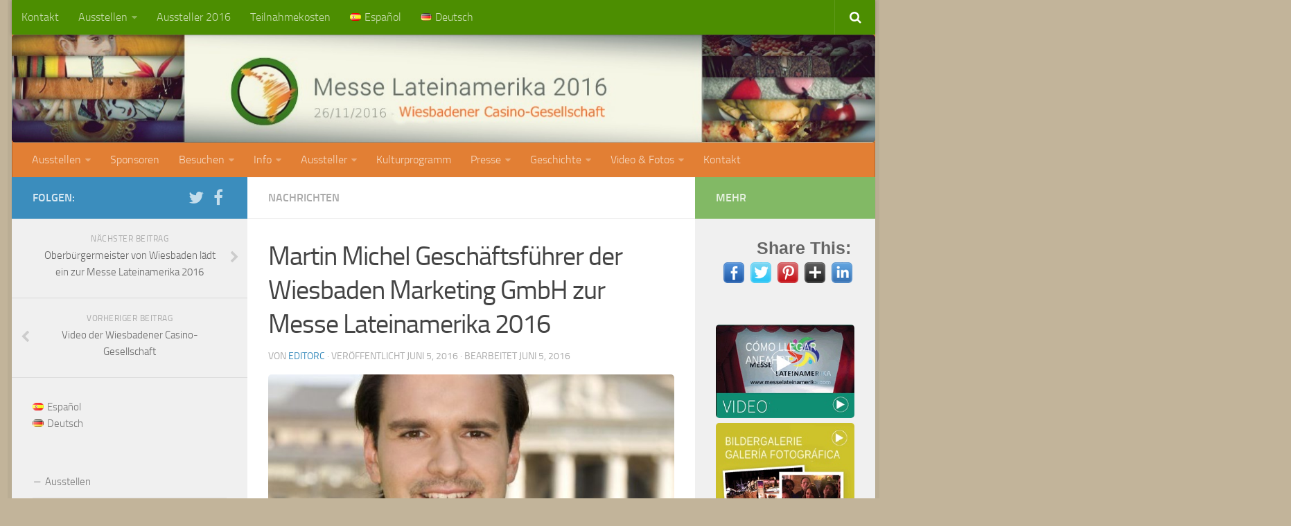

--- FILE ---
content_type: text/html; charset=UTF-8
request_url: http://messelateinamerika.de/martin-michel-geschaftsfuhrer-wiesbaden-marketing-gmbh-zur-messe-lateinamerika-2016/
body_size: 17379
content:
<!DOCTYPE html>
<html class="no-js" lang="de-DE" prefix="og: http://ogp.me/ns#">

<head>
  <meta charset="UTF-8">
  <meta name="viewport" content="width=device-width, initial-scale=1.0">
  <link rel="profile" href="http://gmpg.org/xfn/11">
  <link rel="pingback" href="http://messelateinamerika.de/xmlrpc.php">

  <title>Martin Michel Geschäftsführer der Wiesbaden Marketing GmbH zur Messe Lateinamerika 2016 - Messe Lateinamerika 2016</title>
<script>document.documentElement.className = document.documentElement.className.replace("no-js","js");</script>

<!-- This site is optimized with the Yoast SEO plugin v3.2.5 - https://yoast.com/wordpress/plugins/seo/ -->
<link rel="canonical" href="http://messelateinamerika.de/martin-michel-geschaftsfuhrer-wiesbaden-marketing-gmbh-zur-messe-lateinamerika-2016/" />
<meta property="og:locale" content="de_DE" />
<meta property="og:locale:alternate" content="es_ES" />
<meta property="og:type" content="article" />
<meta property="og:title" content="Martin Michel Geschäftsführer der Wiesbaden Marketing GmbH zur Messe Lateinamerika 2016 - Messe Lateinamerika 2016" />
<meta property="og:description" content="Share This: Grußwort Nach der erfolgreichen Premiere der „Messe Lateinamerika“ im Jahr 2014 findet in der Wiesbadener Casino-Gesellschaft am 26. November 2016 die zweite Ausgabe dieser interessanten Veranstaltung statt. Sie bietet interessante Einblicke in&#046;&#046;&#046;" />
<meta property="og:url" content="http://messelateinamerika.de/martin-michel-geschaftsfuhrer-wiesbaden-marketing-gmbh-zur-messe-lateinamerika-2016/" />
<meta property="og:site_name" content="Messe Lateinamerika 2016" />
<meta property="article:publisher" content="http://www.facebook.com/Messe-Lateinamerika-323337887790639/?fref=ts" />
<meta property="article:tag" content="Geschäftsführer" />
<meta property="article:tag" content="GmbH" />
<meta property="article:tag" content="Lateinamerika 2016" />
<meta property="article:tag" content="Marketing" />
<meta property="article:tag" content="Martin" />
<meta property="article:tag" content="messe" />
<meta property="article:tag" content="Michel" />
<meta property="article:tag" content="wiesbaden" />
<meta property="article:section" content="Nachrichten" />
<meta property="article:published_time" content="2016-06-05T08:16:35+00:00" />
<meta property="article:modified_time" content="2016-06-05T18:06:36+00:00" />
<meta property="og:updated_time" content="2016-06-05T18:06:36+00:00" />
<meta property="og:image" content="http://messelateinamerika.de/wp-content/uploads/2016/06/michell-1.jpg" />
<meta property="og:image:width" content="600" />
<meta property="og:image:height" content="529" />
<meta name="twitter:card" content="summary" />
<meta name="twitter:description" content="Share This: Grußwort Nach der erfolgreichen Premiere der „Messe Lateinamerika“ im Jahr 2014 findet in der Wiesbadener Casino-Gesellschaft am 26. November 2016 die zweite Ausgabe dieser interessanten Veranstaltung statt. Sie bietet interessante Einblicke in&#046;&#046;&#046;" />
<meta name="twitter:title" content="Martin Michel Geschäftsführer der Wiesbaden Marketing GmbH zur Messe Lateinamerika 2016 - Messe Lateinamerika 2016" />
<meta name="twitter:image" content="http://messelateinamerika.de/wp-content/uploads/2016/06/michell-1.jpg" />
<!-- / Yoast SEO plugin. -->

<link rel="alternate" type="application/rss+xml" title="Messe Lateinamerika 2016 &raquo; Feed" href="" />
		<script type="text/javascript">
			window._wpemojiSettings = {"baseUrl":"https:\/\/s.w.org\/images\/core\/emoji\/72x72\/","ext":".png","source":{"concatemoji":"http:\/\/messelateinamerika.de\/wp-includes\/js\/wp-emoji-release.min.js?ver=b92a1e9418d4eb1171f79af7d39fe0ab"}};
			!function(a,b,c){function d(a){var c,d,e,f=b.createElement("canvas"),g=f.getContext&&f.getContext("2d"),h=String.fromCharCode;if(!g||!g.fillText)return!1;switch(g.textBaseline="top",g.font="600 32px Arial",a){case"flag":return g.fillText(h(55356,56806,55356,56826),0,0),f.toDataURL().length>3e3;case"diversity":return g.fillText(h(55356,57221),0,0),c=g.getImageData(16,16,1,1).data,d=c[0]+","+c[1]+","+c[2]+","+c[3],g.fillText(h(55356,57221,55356,57343),0,0),c=g.getImageData(16,16,1,1).data,e=c[0]+","+c[1]+","+c[2]+","+c[3],d!==e;case"simple":return g.fillText(h(55357,56835),0,0),0!==g.getImageData(16,16,1,1).data[0];case"unicode8":return g.fillText(h(55356,57135),0,0),0!==g.getImageData(16,16,1,1).data[0]}return!1}function e(a){var c=b.createElement("script");c.src=a,c.type="text/javascript",b.getElementsByTagName("head")[0].appendChild(c)}var f,g,h,i;for(i=Array("simple","flag","unicode8","diversity"),c.supports={everything:!0,everythingExceptFlag:!0},h=0;h<i.length;h++)c.supports[i[h]]=d(i[h]),c.supports.everything=c.supports.everything&&c.supports[i[h]],"flag"!==i[h]&&(c.supports.everythingExceptFlag=c.supports.everythingExceptFlag&&c.supports[i[h]]);c.supports.everythingExceptFlag=c.supports.everythingExceptFlag&&!c.supports.flag,c.DOMReady=!1,c.readyCallback=function(){c.DOMReady=!0},c.supports.everything||(g=function(){c.readyCallback()},b.addEventListener?(b.addEventListener("DOMContentLoaded",g,!1),a.addEventListener("load",g,!1)):(a.attachEvent("onload",g),b.attachEvent("onreadystatechange",function(){"complete"===b.readyState&&c.readyCallback()})),f=c.source||{},f.concatemoji?e(f.concatemoji):f.wpemoji&&f.twemoji&&(e(f.twemoji),e(f.wpemoji)))}(window,document,window._wpemojiSettings);
		</script>
		<style type="text/css">
img.wp-smiley,
img.emoji {
	display: inline !important;
	border: none !important;
	box-shadow: none !important;
	height: 1em !important;
	width: 1em !important;
	margin: 0 .07em !important;
	vertical-align: -0.1em !important;
	background: none !important;
	padding: 0 !important;
}
</style>
<link rel='stylesheet' id='contact-form-7-css'  href='http://messelateinamerika.de/wp-content/plugins/contact-form-7/includes/css/styles.css?ver=4.4.2' type='text/css' media='all' />
<link rel='stylesheet' id='frontend_admin_menu_css-css'  href='http://messelateinamerika.de/wp-content/plugins/frontend-admin-menu/css/styles.css?ver=b92a1e9418d4eb1171f79af7d39fe0ab' type='text/css' media='all' />
<link rel='stylesheet' id='responsive-lightbox-swipebox-css'  href='http://messelateinamerika.de/wp-content/plugins/responsive-lightbox/assets/swipebox/css/swipebox.min.css?ver=1.6.8' type='text/css' media='all' />
<link rel='stylesheet' id='prefix-style-css'  href='http://messelateinamerika.de/wp-content/plugins/wp-share-buttons/style/front.end.css?ver=b92a1e9418d4eb1171f79af7d39fe0ab' type='text/css' media='all' />
<link rel='stylesheet' id='hueman-main-css'  href='http://messelateinamerika.de/wp-content/themes/hueman/assets/front/css/main.min.css?ver=3.1.6' type='text/css' media='all' />
<link rel='stylesheet' id='theme-stylesheet-css'  href='http://messelateinamerika.de/wp-content/themes/hueman/style.css?ver=3.1.6' type='text/css' media='all' />
<script type='text/javascript' src='http://messelateinamerika.de/wp-includes/js/jquery/jquery.js?ver=1.12.3'></script>
<script type='text/javascript' src='http://messelateinamerika.de/wp-includes/js/jquery/jquery-migrate.min.js?ver=1.4.0'></script>
<script type='text/javascript' src='http://messelateinamerika.de/wp-content/plugins/responsive-lightbox/assets/swipebox/js/jquery.swipebox.min.js?ver=1.6.8'></script>
<script type='text/javascript'>
/* <![CDATA[ */
var rlArgs = {"script":"swipebox","selector":"lightbox","customEvents":"","activeGalleries":"1","animation":"1","hideCloseButtonOnMobile":"0","removeBarsOnMobile":"0","hideBars":"1","hideBarsDelay":"5000","videoMaxWidth":"1080","useSVG":"1","loopAtEnd":"0"};
/* ]]> */
</script>
<script type='text/javascript' src='http://messelateinamerika.de/wp-content/plugins/responsive-lightbox/js/front.js?ver=1.6.8'></script>
<link rel='https://api.w.org/' href='http://messelateinamerika.de/wp-json/' />
<link rel="EditURI" type="application/rsd+xml" title="RSD" href="http://messelateinamerika.de/xmlrpc.php?rsd" />
<link rel="wlwmanifest" type="application/wlwmanifest+xml" href="http://messelateinamerika.de/wp-includes/wlwmanifest.xml" /> 
<link rel='shortlink' href='http://messelateinamerika.de/?p=2006' />
<link rel="alternate" type="application/json+oembed" href="http://messelateinamerika.de/wp-json/oembed/1.0/embed?url=http%3A%2F%2Fmesselateinamerika.de%2Fmartin-michel-geschaftsfuhrer-wiesbaden-marketing-gmbh-zur-messe-lateinamerika-2016%2F" />
<link rel="alternate" type="text/xml+oembed" href="http://messelateinamerika.de/wp-json/oembed/1.0/embed?url=http%3A%2F%2Fmesselateinamerika.de%2Fmartin-michel-geschaftsfuhrer-wiesbaden-marketing-gmbh-zur-messe-lateinamerika-2016%2F&#038;format=xml" />
<script type="text/javascript">
(function(url){
	if(/(?:Chrome\/26\.0\.1410\.63 Safari\/537\.31|WordfenceTestMonBot)/.test(navigator.userAgent)){ return; }
	var addEvent = function(evt, handler) {
		if (window.addEventListener) {
			document.addEventListener(evt, handler, false);
		} else if (window.attachEvent) {
			document.attachEvent('on' + evt, handler);
		}
	};
	var removeEvent = function(evt, handler) {
		if (window.removeEventListener) {
			document.removeEventListener(evt, handler, false);
		} else if (window.detachEvent) {
			document.detachEvent('on' + evt, handler);
		}
	};
	var evts = 'contextmenu dblclick drag dragend dragenter dragleave dragover dragstart drop keydown keypress keyup mousedown mousemove mouseout mouseover mouseup mousewheel scroll'.split(' ');
	var logHuman = function() {
		var wfscr = document.createElement('script');
		wfscr.type = 'text/javascript';
		wfscr.async = true;
		wfscr.src = url + '&r=' + Math.random();
		(document.getElementsByTagName('head')[0]||document.getElementsByTagName('body')[0]).appendChild(wfscr);
		for (var i = 0; i < evts.length; i++) {
			removeEvent(evts[i], logHuman);
		}
	};
	for (var i = 0; i < evts.length; i++) {
		addEvent(evts[i], logHuman);
	}
})('//messelateinamerika.de/?wordfence_logHuman=1&hid=6897443D7705E7EC14A933670B7273D3');
</script><!--[if lt IE 9]>
<script src="http://messelateinamerika.de/wp-content/themes/hueman/assets/front/js/ie/html5shiv-printshiv.min.js"></script>
<script src="http://messelateinamerika.de/wp-content/themes/hueman/assets/front/js/ie/selectivizr.js"></script>
<![endif]-->
<link rel="alternate" href="http://messelateinamerika.de/gerente-wiesbaden-marketing-gmbh-invita-la-messe-lateinamerika-2016/" hreflang="es" />
<link rel="alternate" href="http://messelateinamerika.de/martin-michel-geschaftsfuhrer-wiesbaden-marketing-gmbh-zur-messe-lateinamerika-2016/" hreflang="de" />

<!-- BEGIN GADWP v4.9.3.1 Universal Tracking - https://deconf.com/google-analytics-dashboard-wordpress/ -->
<script>
  (function(i,s,o,g,r,a,m){i['GoogleAnalyticsObject']=r;i[r]=i[r]||function(){
  (i[r].q=i[r].q||[]).push(arguments)},i[r].l=1*new Date();a=s.createElement(o),
  m=s.getElementsByTagName(o)[0];a.async=1;a.src=g;m.parentNode.insertBefore(a,m)
  })(window,document,'script','//www.google-analytics.com/analytics.js','ga');
  ga('create', 'UA-60138038-1', 'auto');
  ga('send', 'pageview');
</script>

<!-- END GADWP Universal Tracking -->

<style type="text/css">
/* Dynamic CSS: For no styles in head, copy and put the css below in your child theme's style.css, disable dynamic styles */
.boxed #wrapper, .container-inner { max-width: 1246px; }

.search-expand,
#nav-topbar.nav-container { background-color: #4c8e01; }
@media only screen and (min-width: 720px) {
  #nav-topbar .nav ul { background-color: #4c8e01; }
}
        

#header { background-color: #e27f34; }
@media only screen and (min-width: 720px) {
  #nav-header .nav ul { background-color: #e27f34; }
}
        
#footer-bottom { background-color: #4c8e01; }
img { -webkit-border-radius: 5px; border-radius: 5px; }
body { background-color: #c2b49a; }
</style>
</head>

<body class="single single-post postid-2006 single-format-image col-3cm boxed topbar-enabled chrome">

<div id="wrapper">

  <header id="header">
          <nav class="nav-container group" id="nav-topbar">
        <div class="nav-toggle"><i class="fa fa-bars"></i></div>
        <div class="nav-text"><!-- put your mobile menu text here --></div>
        <div class="nav-wrap container"><ul id="menu-supertop-de" class="nav container-inner group"><li id="menu-item-1150" class="menu-item menu-item-type-post_type menu-item-object-page menu-item-1150"><a href="http://messelateinamerika.de/kontakt/">Kontakt</a></li>
<li id="menu-item-1151" class="menu-item menu-item-type-post_type menu-item-object-page menu-item-has-children menu-item-1151"><a href="http://messelateinamerika.de/ausstellen/">Ausstellen</a>
<ul class="sub-menu">
	<li id="menu-item-1152" class="menu-item menu-item-type-post_type menu-item-object-page menu-item-1152"><a href="http://messelateinamerika.de/teilnahmeanmeldung/">Teilnahmeanmeldung</a></li>
</ul>
</li>
<li id="menu-item-2776" class="menu-item menu-item-type-post_type menu-item-object-page menu-item-2776"><a href="http://messelateinamerika.de/aussteller-2016/">Aussteller 2016</a></li>
<li id="menu-item-1153" class="menu-item menu-item-type-post_type menu-item-object-page menu-item-1153"><a href="http://messelateinamerika.de/teilnahmekosten/">Teilnahmekosten</a></li>
<li id="menu-item-1155-es" class="lang-item lang-item-19 lang-item-es menu-item menu-item-type-custom menu-item-object-custom menu-item-1155-es"><a href="http://messelateinamerika.de/gerente-wiesbaden-marketing-gmbh-invita-la-messe-lateinamerika-2016/" hreflang="es-ES"><img src="[data-uri]" title="Español" alt="Español" /><span style="margin-left:0.3em;">Español</span></a></li>
<li id="menu-item-1155-de" class="lang-item lang-item-22 lang-item-de current-lang menu-item menu-item-type-custom menu-item-object-custom menu-item-1155-de"><a href="http://messelateinamerika.de/martin-michel-geschaftsfuhrer-wiesbaden-marketing-gmbh-zur-messe-lateinamerika-2016/" hreflang="de-DE"><img src="[data-uri]" title="Deutsch" alt="Deutsch" /><span style="margin-left:0.3em;">Deutsch</span></a></li>
</ul></div>

        <div class="container">
          <div class="container-inner">
            <div class="toggle-search"><i class="fa fa-search"></i></div>
            <div class="search-expand">
              <div class="search-expand-inner">
                <form method="get" class="searchform themeform" action="http://messelateinamerika.de/de/">
	<div>
		<input type="text" class="search" name="s" onblur="if(this.value=='')this.value='Suchbegiff(e) eingeben & Enter drücken';" onfocus="if(this.value=='Suchbegiff(e) eingeben & Enter drücken')this.value='';" value="Suchbegiff(e) eingeben & Enter drücken" />
	</div>
</form>              </div>
            </div>
          </div><!--/.container-inner-->
        </div><!--/.container-->

      </nav><!--/#nav-topbar-->
    
    <div class="container group">
      <div class="container-inner">
                            <a href="http://messelateinamerika.de/de/" rel="home">
              <img class="site-image" src="http://messelateinamerika.de/wp-content/uploads/2015/02/banner-sup-003.jpg" alt="Messe Lateinamerika 2016">
            </a>
        
                  <nav class="nav-container group" id="nav-header">
            <div class="nav-toggle"><i class="fa fa-bars"></i></div>
            <div class="nav-text"><!-- put your mobile menu text here --></div>
            <div class="nav-wrap container"><ul id="menu-topbar-de" class="nav container-inner group"><li id="menu-item-1109" class="menu-item menu-item-type-post_type menu-item-object-page menu-item-has-children menu-item-1109"><a href="http://messelateinamerika.de/ausstellen/">Ausstellen</a>
<ul class="sub-menu">
	<li id="menu-item-1110" class="menu-item menu-item-type-post_type menu-item-object-page menu-item-1110"><a href="http://messelateinamerika.de/teilnahmeanmeldung/">Teilnahmeanmeldung</a></li>
	<li id="menu-item-1111" class="menu-item menu-item-type-post_type menu-item-object-page menu-item-1111"><a href="http://messelateinamerika.de/teilnahmekosten/">Teilnahmekosten</a></li>
	<li id="menu-item-1112" class="menu-item menu-item-type-post_type menu-item-object-page menu-item-1112"><a href="http://messelateinamerika.de/aussteller-service/">Allgemeine Teilnahmebedingungen</a></li>
	<li id="menu-item-1113" class="menu-item menu-item-type-post_type menu-item-object-page menu-item-1113"><a href="http://messelateinamerika.de/broschuren/">Broschüren</a></li>
	<li id="menu-item-1114" class="menu-item menu-item-type-post_type menu-item-object-page menu-item-1114"><a href="http://messelateinamerika.de/hotels/">Hotels</a></li>
	<li id="menu-item-1115" class="menu-item menu-item-type-post_type menu-item-object-page menu-item-1115"><a href="http://messelateinamerika.de/kontakt/">Kontakt</a></li>
	<li id="menu-item-1116" class="menu-item menu-item-type-post_type menu-item-object-page menu-item-1116"><a href="http://messelateinamerika.de/aussteller-2016/">Aussteller 2016</a></li>
</ul>
</li>
<li id="menu-item-1404" class="menu-item menu-item-type-post_type menu-item-object-page menu-item-1404"><a href="http://messelateinamerika.de/unterstutzer/">Sponsoren</a></li>
<li id="menu-item-1117" class="menu-item menu-item-type-post_type menu-item-object-page menu-item-has-children menu-item-1117"><a href="http://messelateinamerika.de/besuchen/">Besuchen</a>
<ul class="sub-menu">
	<li id="menu-item-1118" class="menu-item menu-item-type-post_type menu-item-object-page menu-item-1118"><a href="http://messelateinamerika.de/anfahrt/">Anfahrt</a></li>
	<li id="menu-item-1119" class="menu-item menu-item-type-post_type menu-item-object-page menu-item-1119"><a href="http://messelateinamerika.de/daten-und-uhrzeiten/">Wo und Wann</a></li>
	<li id="menu-item-1120" class="menu-item menu-item-type-post_type menu-item-object-page menu-item-1120"><a href="http://messelateinamerika.de/parken/">Parken</a></li>
	<li id="menu-item-1121" class="menu-item menu-item-type-post_type menu-item-object-page menu-item-1121"><a href="http://messelateinamerika.de/messeplan/">Messeplan</a></li>
	<li id="menu-item-1122" class="menu-item menu-item-type-post_type menu-item-object-page menu-item-1122"><a href="http://messelateinamerika.de/gastronomie/">Gastronomie</a></li>
	<li id="menu-item-1123" class="menu-item menu-item-type-post_type menu-item-object-page menu-item-1123"><a href="http://messelateinamerika.de/kulturprogramm/">Kulturprogramm</a></li>
</ul>
</li>
<li id="menu-item-1130" class="menu-item menu-item-type-post_type menu-item-object-page menu-item-has-children menu-item-1130"><a href="http://messelateinamerika.de/info-2/">Info</a>
<ul class="sub-menu">
	<li id="menu-item-1131" class="menu-item menu-item-type-post_type menu-item-object-page menu-item-1131"><a href="http://messelateinamerika.de/anfahrt/">Anfahrt</a></li>
	<li id="menu-item-1132" class="menu-item menu-item-type-post_type menu-item-object-page menu-item-1132"><a href="http://messelateinamerika.de/daten-und-uhrzeiten/">Wo und Wann</a></li>
	<li id="menu-item-1133" class="menu-item menu-item-type-post_type menu-item-object-page menu-item-1133"><a href="http://messelateinamerika.de/tourismus-wiesbaden/">Wiesbaden</a></li>
	<li id="menu-item-1134" class="menu-item menu-item-type-post_type menu-item-object-page menu-item-1134"><a href="http://messelateinamerika.de/impressum/">Impressum</a></li>
	<li id="menu-item-1135" class="menu-item menu-item-type-post_type menu-item-object-page menu-item-1135"><a href="http://messelateinamerika.de/datenschutz/">Datenschutz</a></li>
</ul>
</li>
<li id="menu-item-1136" class="menu-item menu-item-type-post_type menu-item-object-page menu-item-has-children menu-item-1136"><a href="http://messelateinamerika.de/aussteller/">Aussteller</a>
<ul class="sub-menu">
	<li id="menu-item-1138" class="menu-item menu-item-type-post_type menu-item-object-page menu-item-1138"><a href="http://messelateinamerika.de/aussteller-2016/">Aussteller 2016</a></li>
</ul>
</li>
<li id="menu-item-1349" class="menu-item menu-item-type-post_type menu-item-object-page menu-item-1349"><a href="http://messelateinamerika.de/kulturprogramm/">Kulturprogramm</a></li>
<li id="menu-item-1139" class="menu-item menu-item-type-post_type menu-item-object-page menu-item-has-children menu-item-1139"><a href="http://messelateinamerika.de/presse/">Presse</a>
<ul class="sub-menu">
	<li id="menu-item-1140" class="menu-item menu-item-type-post_type menu-item-object-page menu-item-1140"><a href="http://messelateinamerika.de/pressekontakt/">Pressekontakt</a></li>
	<li id="menu-item-1141" class="menu-item menu-item-type-post_type menu-item-object-page menu-item-1141"><a href="http://messelateinamerika.de/pressemitteilungen/">Pressemitteilungen</a></li>
	<li id="menu-item-1142" class="menu-item menu-item-type-post_type menu-item-object-page menu-item-1142"><a href="http://messelateinamerika.de/messe-lateinamerika-in-der-presse/">Messe Lateinamerika in der Presse</a></li>
</ul>
</li>
<li id="menu-item-1144" class="menu-item menu-item-type-post_type menu-item-object-page menu-item-has-children menu-item-1144"><a href="http://messelateinamerika.de/geschichte/">Geschichte</a>
<ul class="sub-menu">
	<li id="menu-item-1145" class="menu-item menu-item-type-post_type menu-item-object-page menu-item-1145"><a href="http://messelateinamerika.de/uber-uns/">Über uns</a></li>
</ul>
</li>
<li id="menu-item-1146" class="menu-item menu-item-type-post_type menu-item-object-page menu-item-has-children menu-item-1146"><a href="http://messelateinamerika.de/video-fotos/">Video &#038; Fotos</a>
<ul class="sub-menu">
	<li id="menu-item-1147" class="menu-item menu-item-type-post_type menu-item-object-page menu-item-1147"><a href="http://messelateinamerika.de/video-de/">Video-de</a></li>
	<li id="menu-item-1148" class="menu-item menu-item-type-post_type menu-item-object-page menu-item-1148"><a href="http://messelateinamerika.de/bildergalerie/">Bildergalerie</a></li>
</ul>
</li>
<li id="menu-item-1149" class="menu-item menu-item-type-post_type menu-item-object-page menu-item-1149"><a href="http://messelateinamerika.de/kontakt/">Kontakt</a></li>
</ul></div>
          </nav><!--/#nav-header-->
        
      </div><!--/.container-inner-->
    </div><!--/.container-->

  </header><!--/#header-->
    <div class="container" id="page">
    <div class="container-inner">
      <div class="main">
        <div class="main-inner group">

<section class="content">

	<div class="page-title pad group">

			<ul class="meta-single group">
			<li class="category"><a href="http://messelateinamerika.de/category/nachrichten/" rel="category tag">Nachrichten</a></li>
					</ul>

	
</div><!--/.page-title-->
	<div class="pad group">

					<article class="post-2006 post type-post status-publish format-image has-post-thumbnail hentry category-nachrichten tag-geschaftsfuhrer tag-gmbh tag-lateinamerika-2016 tag-marketing-de tag-martin tag-messe-de tag-michel tag-wiesbaden-de post_format-post-format-image">
				<div class="post-inner group">

					<h1 class="post-title entry-title">Martin Michel Geschäftsführer der Wiesbaden Marketing GmbH zur Messe Lateinamerika 2016</h1>
          <p class="post-byline">von   <span class="vcard author">
     <span class="fn"><a href="http://messelateinamerika.de/de/author/editorc/" title="Artikel von editorc" rel="author">editorc</a></span>
   </span> &middot;
                            Veröffentlicht <time class="published" datetime="Juni 5, 2016">Juni 5, 2016</time>
              &middot; Bearbeitet <time class="updated" datetime="Juni 5, 2016">Juni 5, 2016</time>
               </p>
					



	<div class="post-format">
		<div class="image-container">
			<img width="720" height="340" src="http://messelateinamerika.de/wp-content/uploads/2016/06/michell-1-720x340.jpg" class="attachment-thumb-large size-thumb-large wp-post-image" alt="michell" srcset="http://messelateinamerika.de/wp-content/uploads/2016/06/michell-1-720x340.jpg 720w, http://messelateinamerika.de/wp-content/uploads/2016/06/michell-1-520x245.jpg 520w" sizes="(max-width: 720px) 100vw, 720px" />		</div>
	</div>






					<div class="clear"></div>

					<div class="entry themeform">
						<div class="entry-inner">
														<style>
														.huge-it-share-buttons {
								border:0px solid #0FB5D6;
								border-radius:5px;
								
								
																 text-align:right; 															}
							
							#huge-it-share-buttons-top {margin-bottom:0px;}
							#huge-it-share-buttons-bottom {margin-top:0px;}
							
							.huge-it-share-buttons h3 {
								font-size:25px ;
								font-family:Arial,Helvetica Neue,Helvetica,sans-serif;
								color:#666666;
								
								display:block;								line-height:25px ;
								
																 text-align:right; 															}
							
							
							.huge-it-share-buttons ul {	
																 float:right; 															}
							
							.huge-it-share-buttons ul li {
								margin-left:3px !important;
								margin-right:3px !important;
								padding:0px;
								border:0px ridge #E6354C;
								border-radius:11px;
								background-color:#14CC9B;
								width:auto !important;
							}
							
							.huge-it-share-buttons ul li #backforunical2006 {
							    border-bottom: 0;	
								background-image:url('http://messelateinamerika.de/wp-content/plugins/wp-share-buttons/Front_end/../images/buttons.30.png');
								width:30px;
								height:30px;
							}
						</style>
												<div id="huge-it-share-buttons-top" class="huge-it-share-buttons nobackground">
							<h3>Share This:</h3>
							<ul class="huge-it-share-buttons-list">		
								
																	<li class=" nobackground" >
									
																					<a id="backforunical2006" href="https://www.facebook.com/sharer/sharer.php?m2w&u=http://messelateinamerika.de/martin-michel-geschaftsfuhrer-wiesbaden-marketing-gmbh-zur-messe-lateinamerika-2016/"  onclick="javascript:void window.open('https://www.facebook.com/sharer/sharer.php?m2w&u=http://messelateinamerika.de/martin-michel-geschaftsfuhrer-wiesbaden-marketing-gmbh-zur-messe-lateinamerika-2016/','1410949501326','width=700,height=500,toolbar=0,menubar=0,location=0,status=1,scrollbars=1,resizable=1,left=0,top=0');return false;" style="background-position: -0px -120px "></a>
									</li>
																	<li class=" nobackground" >
									
																					<a id="backforunical2006" href="https://twitter.com/share?status=http://messelateinamerika.de/martin-michel-geschaftsfuhrer-wiesbaden-marketing-gmbh-zur-messe-lateinamerika-2016/&text=Martin Michel Geschäftsführer der Wiesbaden Marketing GmbH zur Messe Lateinamerika 2016"  onclick="javascript:void window.open('https://twitter.com/share?status=http://messelateinamerika.de/martin-michel-geschaftsfuhrer-wiesbaden-marketing-gmbh-zur-messe-lateinamerika-2016/&text=Martin Michel Geschäftsführer der Wiesbaden Marketing GmbH zur Messe Lateinamerika 2016','1410949501326','width=700,height=500,toolbar=0,menubar=0,location=0,status=1,scrollbars=1,resizable=1,left=0,top=0');return false;" style="background-position: -30px -120px "></a>
									</li>
																	<li class=" nobackground" >
									
																					<a id="backforunical2006" href="http://www.pinterest.com/pin/create/button/?url=http://messelateinamerika.de/martin-michel-geschaftsfuhrer-wiesbaden-marketing-gmbh-zur-messe-lateinamerika-2016/&media=http://messelateinamerika.de/wp-content/plugins/wp-share-buttons/Front_end/../images/noimage.png&description=Martin Michel Geschäftsführer der Wiesbaden Marketing GmbH zur Messe Lateinamerika 2016"  onclick="javascript:void window.open('http://www.pinterest.com/pin/create/button/?url=http://messelateinamerika.de/martin-michel-geschaftsfuhrer-wiesbaden-marketing-gmbh-zur-messe-lateinamerika-2016/&media=http://messelateinamerika.de/wp-content/plugins/wp-share-buttons/Front_end/../images/noimage.png&description=Martin Michel Geschäftsführer der Wiesbaden Marketing GmbH zur Messe Lateinamerika 2016','1410949501326','width=700,height=500,toolbar=0,menubar=0,location=0,status=1,scrollbars=1,resizable=1,left=0,top=0');return false;" style="background-position: -60px -120px "></a>
									</li>
																	<li class=" nobackground" >
									
																					<a id="backforunical2006" href="https://plus.google.com/share?url=http://messelateinamerika.de/martin-michel-geschaftsfuhrer-wiesbaden-marketing-gmbh-zur-messe-lateinamerika-2016/"  onclick="javascript:void window.open('https://plus.google.com/share?url=http://messelateinamerika.de/martin-michel-geschaftsfuhrer-wiesbaden-marketing-gmbh-zur-messe-lateinamerika-2016/','1410949501326','width=700,height=500,toolbar=0,menubar=0,location=0,status=1,scrollbars=1,resizable=1,left=0,top=0');return false;" style="background-position: -90px -120px "></a>
									</li>
																	<li class=" nobackground" >
									
																					<a id="backforunical2006" href="https://www.linkedin.com/shareArticle?title=Martin Michel Geschäftsführer der Wiesbaden Marketing GmbH zur Messe Lateinamerika 2016&mini=true&url=http://messelateinamerika.de/martin-michel-geschaftsfuhrer-wiesbaden-marketing-gmbh-zur-messe-lateinamerika-2016/"  onclick="javascript:void window.open('https://www.linkedin.com/shareArticle?title=Martin Michel Geschäftsführer der Wiesbaden Marketing GmbH zur Messe Lateinamerika 2016&mini=true&url=http://messelateinamerika.de/martin-michel-geschaftsfuhrer-wiesbaden-marketing-gmbh-zur-messe-lateinamerika-2016/','1410949501326','width=700,height=500,toolbar=0,menubar=0,location=0,status=1,scrollbars=1,resizable=1,left=0,top=0');return false;" style="background-position: -120px -120px "></a>
									</li>
																	<li class="none nobackground" >
									
																					<a id="backforunical2006" href="https://www.tumblr.com/share/link?url=http://messelateinamerika.de/martin-michel-geschaftsfuhrer-wiesbaden-marketing-gmbh-zur-messe-lateinamerika-2016/&name=Martin Michel Geschäftsführer der Wiesbaden Marketing GmbH zur Messe Lateinamerika 2016"  onclick="javascript:void window.open('https://www.tumblr.com/share/link?url=http://messelateinamerika.de/martin-michel-geschaftsfuhrer-wiesbaden-marketing-gmbh-zur-messe-lateinamerika-2016/&name=Martin Michel Geschäftsführer der Wiesbaden Marketing GmbH zur Messe Lateinamerika 2016','1410949501326','width=700,height=500,toolbar=0,menubar=0,location=0,status=1,scrollbars=1,resizable=1,left=0,top=0');return false;" style="background-position: -150px -120px "></a>
									</li>
																	<li class="none nobackground" >
									
																					<a id="backforunical2006" href="http://digg.com/submit?phase=2&url=http://messelateinamerika.de/martin-michel-geschaftsfuhrer-wiesbaden-marketing-gmbh-zur-messe-lateinamerika-2016/&title=Martin Michel Geschäftsführer der Wiesbaden Marketing GmbH zur Messe Lateinamerika 2016"  onclick="javascript:void window.open('http://digg.com/submit?phase=2&url=http://messelateinamerika.de/martin-michel-geschaftsfuhrer-wiesbaden-marketing-gmbh-zur-messe-lateinamerika-2016/&title=Martin Michel Geschäftsführer der Wiesbaden Marketing GmbH zur Messe Lateinamerika 2016','1410949501326','width=700,height=500,toolbar=0,menubar=0,location=0,status=1,scrollbars=1,resizable=1,left=0,top=0');return false;" style="background-position: -180px -120px "></a>
									</li>
																	<li class="none nobackground" >
									
																					<a id="backforunical2006" href="http://www.stumbleupon.com/submit?url=http://messelateinamerika.de/martin-michel-geschaftsfuhrer-wiesbaden-marketing-gmbh-zur-messe-lateinamerika-2016/&title=Martin Michel Geschäftsführer der Wiesbaden Marketing GmbH zur Messe Lateinamerika 2016"  onclick="javascript:void window.open('http://www.stumbleupon.com/submit?url=http://messelateinamerika.de/martin-michel-geschaftsfuhrer-wiesbaden-marketing-gmbh-zur-messe-lateinamerika-2016/&title=Martin Michel Geschäftsführer der Wiesbaden Marketing GmbH zur Messe Lateinamerika 2016','1410949501326','width=700,height=500,toolbar=0,menubar=0,location=0,status=1,scrollbars=1,resizable=1,left=0,top=0');return false;" style="background-position: -210px -120px "></a>
									</li>
																	<li class="none nobackground" >
									
																					<a id="backforunical2006" href="https://myspace.com/post?l=3&u=http://messelateinamerika.de/martin-michel-geschaftsfuhrer-wiesbaden-marketing-gmbh-zur-messe-lateinamerika-2016/"  onclick="javascript:void window.open('https://myspace.com/post?l=3&u=http://messelateinamerika.de/martin-michel-geschaftsfuhrer-wiesbaden-marketing-gmbh-zur-messe-lateinamerika-2016/','1410949501326','width=700,height=500,toolbar=0,menubar=0,location=0,status=1,scrollbars=1,resizable=1,left=0,top=0');return false;" style="background-position: -240px -120px "></a>
									</li>
																	<li class="none nobackground" >
									
																					<a id="backforunical2006" href="http://vk.com/share.php?url=http://messelateinamerika.de/martin-michel-geschaftsfuhrer-wiesbaden-marketing-gmbh-zur-messe-lateinamerika-2016/&title=Martin Michel Geschäftsführer der Wiesbaden Marketing GmbH zur Messe Lateinamerika 2016"  onclick="javascript:void window.open('http://vk.com/share.php?url=http://messelateinamerika.de/martin-michel-geschaftsfuhrer-wiesbaden-marketing-gmbh-zur-messe-lateinamerika-2016/&title=Martin Michel Geschäftsführer der Wiesbaden Marketing GmbH zur Messe Lateinamerika 2016','1410949501326','width=700,height=500,toolbar=0,menubar=0,location=0,status=1,scrollbars=1,resizable=1,left=0,top=0');return false;" style="background-position: -270px -120px "></a>
									</li>
																	<li class="none nobackground" >
									
																					<a id="backforunical2006" href="http://www.reddit.com/submit?url=http://messelateinamerika.de/martin-michel-geschaftsfuhrer-wiesbaden-marketing-gmbh-zur-messe-lateinamerika-2016/&title=Martin Michel Geschäftsführer der Wiesbaden Marketing GmbH zur Messe Lateinamerika 2016"  onclick="javascript:void window.open('http://www.reddit.com/submit?url=http://messelateinamerika.de/martin-michel-geschaftsfuhrer-wiesbaden-marketing-gmbh-zur-messe-lateinamerika-2016/&title=Martin Michel Geschäftsführer der Wiesbaden Marketing GmbH zur Messe Lateinamerika 2016','1410949501326','width=700,height=500,toolbar=0,menubar=0,location=0,status=1,scrollbars=1,resizable=1,left=0,top=0');return false;" style="background-position: -300px -120px "></a>
									</li>
																	<li class="none nobackground" >
									
																					<a id="backforunical2006" href="http://www.bebo.com/c/share?Url=http://messelateinamerika.de/martin-michel-geschaftsfuhrer-wiesbaden-marketing-gmbh-zur-messe-lateinamerika-2016/"  onclick="javascript:void window.open('http://www.bebo.com/c/share?Url=http://messelateinamerika.de/martin-michel-geschaftsfuhrer-wiesbaden-marketing-gmbh-zur-messe-lateinamerika-2016/','1410949501326','width=700,height=500,toolbar=0,menubar=0,location=0,status=1,scrollbars=1,resizable=1,left=0,top=0');return false;" style="background-position: -330px -120px "></a>
									</li>
																	<li class="none nobackground" >
									
																					<a id="backforunical2006" href="https://delicious.com/save?v=5&noui&jump=close&url=http://messelateinamerika.de/martin-michel-geschaftsfuhrer-wiesbaden-marketing-gmbh-zur-messe-lateinamerika-2016/&title=Martin Michel Geschäftsführer der Wiesbaden Marketing GmbH zur Messe Lateinamerika 2016"  onclick="javascript:void window.open('https://delicious.com/save?v=5&noui&jump=close&url=http://messelateinamerika.de/martin-michel-geschaftsfuhrer-wiesbaden-marketing-gmbh-zur-messe-lateinamerika-2016/&title=Martin Michel Geschäftsführer der Wiesbaden Marketing GmbH zur Messe Lateinamerika 2016','1410949501326','width=700,height=500,toolbar=0,menubar=0,location=0,status=1,scrollbars=1,resizable=1,left=0,top=0');return false;" style="background-position: -360px -120px "></a>
									</li>
																	<li class="none nobackground" >
									
																					<a id="backforunical2006" href="http://www.odnoklassniki.ru/dk?st.cmd=addShare&st.s=2&st.noresize=on&st._surl=http://messelateinamerika.de/martin-michel-geschaftsfuhrer-wiesbaden-marketing-gmbh-zur-messe-lateinamerika-2016/"  onclick="javascript:void window.open('http://www.odnoklassniki.ru/dk?st.cmd=addShare&st.s=2&st.noresize=on&st._surl=http://messelateinamerika.de/martin-michel-geschaftsfuhrer-wiesbaden-marketing-gmbh-zur-messe-lateinamerika-2016/','1410949501326','width=700,height=500,toolbar=0,menubar=0,location=0,status=1,scrollbars=1,resizable=1,left=0,top=0');return false;" style="background-position: -390px -120px "></a>
									</li>
																	<li class="none nobackground" >
									
																					<a id="backforunical2006" href="http://sns.qzone.qq.com/cgi-bin/qzshare/cgi_qzshare_onekey?url=http://messelateinamerika.de/martin-michel-geschaftsfuhrer-wiesbaden-marketing-gmbh-zur-messe-lateinamerika-2016/&title=Martin Michel Geschäftsführer der Wiesbaden Marketing GmbH zur Messe Lateinamerika 2016"  onclick="javascript:void window.open('http://sns.qzone.qq.com/cgi-bin/qzshare/cgi_qzshare_onekey?url=http://messelateinamerika.de/martin-michel-geschaftsfuhrer-wiesbaden-marketing-gmbh-zur-messe-lateinamerika-2016/&title=Martin Michel Geschäftsführer der Wiesbaden Marketing GmbH zur Messe Lateinamerika 2016','1410949501326','width=700,height=500,toolbar=0,menubar=0,location=0,status=1,scrollbars=1,resizable=1,left=0,top=0');return false;" style="background-position: -420px -120px "></a>
									</li>
																	<li class="none nobackground" >
									
																					<a id="backforunical2006" href="http://service.weibo.com/share/share.php?url=http://messelateinamerika.de/martin-michel-geschaftsfuhrer-wiesbaden-marketing-gmbh-zur-messe-lateinamerika-2016/&appkey=&title=Martin Michel Geschäftsführer der Wiesbaden Marketing GmbH zur Messe Lateinamerika 2016&pic=&ralateUid=&"  onclick="javascript:void window.open('http://service.weibo.com/share/share.php?url=http://messelateinamerika.de/martin-michel-geschaftsfuhrer-wiesbaden-marketing-gmbh-zur-messe-lateinamerika-2016/&appkey=&title=Martin Michel Geschäftsführer der Wiesbaden Marketing GmbH zur Messe Lateinamerika 2016&pic=&ralateUid=&','1410949501326','width=700,height=500,toolbar=0,menubar=0,location=0,status=1,scrollbars=1,resizable=1,left=0,top=0');return false;" style="background-position: -450px -120px "></a>
									</li>
																	<li class="none nobackground" >
									
																					<a id="backforunical2006" href="http://widget.renren.com/dialog/share?resourceUrl=http://messelateinamerika.de/martin-michel-geschaftsfuhrer-wiesbaden-marketing-gmbh-zur-messe-lateinamerika-2016/&srcUrl=http://messelateinamerika.de/martin-michel-geschaftsfuhrer-wiesbaden-marketing-gmbh-zur-messe-lateinamerika-2016/&title=Martin Michel Geschäftsführer der Wiesbaden Marketing GmbH zur Messe Lateinamerika 2016"  onclick="javascript:void window.open('http://widget.renren.com/dialog/share?resourceUrl=http://messelateinamerika.de/martin-michel-geschaftsfuhrer-wiesbaden-marketing-gmbh-zur-messe-lateinamerika-2016/&srcUrl=http://messelateinamerika.de/martin-michel-geschaftsfuhrer-wiesbaden-marketing-gmbh-zur-messe-lateinamerika-2016/&title=Martin Michel Geschäftsführer der Wiesbaden Marketing GmbH zur Messe Lateinamerika 2016','1410949501326','width=700,height=500,toolbar=0,menubar=0,location=0,status=1,scrollbars=1,resizable=1,left=0,top=0');return false;" style="background-position: -480px -120px "></a>
									</li>
																	<li class="none nobackground" >
									
																					<a id="backforunical2006" href="http://n4g.com/tips?url=http://messelateinamerika.de/martin-michel-geschaftsfuhrer-wiesbaden-marketing-gmbh-zur-messe-lateinamerika-2016/&title=Martin Michel Geschäftsführer der Wiesbaden Marketing GmbH zur Messe Lateinamerika 2016"  onclick="javascript:void window.open('http://n4g.com/tips?url=http://messelateinamerika.de/martin-michel-geschaftsfuhrer-wiesbaden-marketing-gmbh-zur-messe-lateinamerika-2016/&title=Martin Michel Geschäftsführer der Wiesbaden Marketing GmbH zur Messe Lateinamerika 2016','1410949501326','width=700,height=500,toolbar=0,menubar=0,location=0,status=1,scrollbars=1,resizable=1,left=0,top=0');return false;" style="background-position: -510px -120px "></a>
									</li>
															</ul>
						
							<div class="clear"></div>
						</div>

	
	

	<p><strong>Grußwort</strong></p>
<p>Nach der erfolgreichen Premiere der „Messe Lateinamerika“ im Jahr 2014 findet in der Wiesbadener Casino-Gesellschaft am 26. November 2016 die zweite Ausgabe dieser interessanten Veranstaltung statt.</p>
<p>Sie bietet interessante Einblicke in die kulturelle Vielfalt Lateinamerikas und leistet damit einen wertvollen Beitrag zur Völkerverständigung. Die Wiesbadener Casino-Gesellschaft, die Veranstaltungsort dieser „Messe Lateinamerika“ in der hessischen Landeshauptstadt ist, bringt sehr gute Voraussetzungen für den interkulturellen Austausch mit. In historischem Ambiente können die Aussteller ihre Produkte wie Kunstgegenstände, Schmuck, Keramik, Möbel und Textilien präsentieren. Die stimmungsvolle Atmosphäre der Casino Gesellschaft tut das Ihrige, um die kulinarischen Köstlichkeiten aus Lateinamerika und das musikalische Angebot zu einer ganz besonderen Entdeckungsreise für die Besucher werden zu lassen. Menschen mit einer Leidenschaft für unbekannte Kulturen werden bei der lateinamerikanischen Kultur- und Kunsthandwerker Messe in der Casino- Gesellschaft viele interessante Einblicke gewährt. Des Weiteren präsentiert sich die Region bei dieser Ausstellung als interessantes touristisches Reiseziel. Und über alldem steht die Gelegenheit zum direkten Austausch und zum Gespräch etwa mit den Künstlern, und damit zu authentischen Einsichten in das Leben und die Arbeitsweise lateinamerikanischer Künstler und Dienstleister.</p>
<p>Wir wünschen der „Messe Lateinamerika“ auch in diesem Jahr viel Erfolg und den Gästen der Ausstellung einen interessanten und unterhaltsamen Aufenthalt.</p>
<p><strong>Martin Michel<br />
Geschäftsführer Wiesbaden Marketing GmbH</strong></p>
<hr />
<p>Die <strong>Messe Lateinamerika 2016</strong> findet am 26.11.2016 in den eleganten und historischen Räumlichkeiten der der Wiesbadener Casino Gesellschaft in Wiesbaden – in der Nähe des Weihnachtsmarkts – statt.</p>
<p>Die <strong>Messe Lateinamerika 2016</strong> ist eine Verbrauchermesse für Kunsthandwerk, Kunst, Bekleidung, Accessoires, Möbel, Wohnungsdekoration, Keramik, Schmuck, Tourismus und <em>Gastronomie </em>aus Lateinamerika. Spanien und Portugal sind Gastländer. Ein buntes Rahmenprogramm mit Live-Musik und Tanzgruppen rundet die Veranstaltung ab.</p>
<p><strong>Stand mieten: </strong>Alle Informationen dazu finden Sie auf der Website: <a href="http://www.messelateinamerika.de" target="_blank">http://www.messelateinamerika.de</a></p>
<p>oder sprechen Sie uns an:</p>
<p><strong>Dr. Olga Beatriz Calero Maldonado</strong>: Tel: 0611 53 24 779 – Tel.: 0152 25 28 40 73 – Email: olga.calero@messelateinamerika.de –<br />
<strong>Lic. Maru Ernekr</strong>: Tel.: 01788232325 – Veranstalter: Ateneo Latino e.V.<br />
Besuchen auch Sie die Website der Wiesbadener Casino Gesellschaft: <a href="http://casino-gesellschaft.de" target="_blank">http://casino-gesellschaft.de</a></p>
<p>&nbsp;</p>
							<nav class="pagination group">
                              </nav><!--/.pagination-->
						</div>

            
						<div class="clear"></div>
					</div><!--/.entry-->

				</div><!--/.post-inner-->
			</article><!--/.post-->
		
		<div class="clear"></div>

		<p class="post-tags"><span>Tags:</span> <a href="http://messelateinamerika.de/tag/geschaftsfuhrer/" rel="tag">Geschäftsführer</a><a href="http://messelateinamerika.de/tag/gmbh/" rel="tag">GmbH</a><a href="http://messelateinamerika.de/tag/lateinamerika-2016/" rel="tag">Lateinamerika 2016</a><a href="http://messelateinamerika.de/tag/marketing-de/" rel="tag">Marketing</a><a href="http://messelateinamerika.de/tag/martin/" rel="tag">Martin</a><a href="http://messelateinamerika.de/tag/messe-de/" rel="tag">messe</a><a href="http://messelateinamerika.de/tag/michel/" rel="tag">Michel</a><a href="http://messelateinamerika.de/tag/wiesbaden-de/" rel="tag">wiesbaden</a></p>
		
		
		

<h4 class="heading">
	<i class="fa fa-hand-o-right"></i>Das könnte auch interessant sein...</h4>

<ul class="related-posts group">

		<li class="related post-hover">
		<article class="post-2837 post type-post status-publish format-image has-post-thumbnail hentry category-nachrichten tag-lateinamerika-2016 tag-live-musik tag-messe-de tag-tanzgruppen tag-wiesbaden-de post_format-post-format-image">

			<div class="post-thumbnail">
				<a href="http://messelateinamerika.de/live-musik-tanzgruppen-in-der-messe-lateinamerika-2016-26-11-2016-friedrichstrasse-22-65183-wiesbaden/" title="Live-Musik &#038; Tanzgruppen in der Messe Lateinamerika 2016, 26.11.2016 Friedrichstrasse 22, 65183 Wiesbaden">
											<img width="520" height="245" src="http://messelateinamerika.de/wp-content/uploads/2016/11/cultural-520x245.jpg" class="attachment-thumb-medium size-thumb-medium wp-post-image" alt="cultural" srcset="http://messelateinamerika.de/wp-content/uploads/2016/11/cultural-520x245.jpg 520w, http://messelateinamerika.de/wp-content/uploads/2016/11/cultural-720x340.jpg 720w" sizes="(max-width: 520px) 100vw, 520px" />																								</a>
							</div><!--/.post-thumbnail-->

			<div class="related-inner">

				<h4 class="post-title entry-title">
					<a href="http://messelateinamerika.de/live-musik-tanzgruppen-in-der-messe-lateinamerika-2016-26-11-2016-friedrichstrasse-22-65183-wiesbaden/" rel="bookmark" title="Live-Musik &#038; Tanzgruppen in der Messe Lateinamerika 2016, 26.11.2016 Friedrichstrasse 22, 65183 Wiesbaden">Live-Musik &#038; Tanzgruppen in der Messe Lateinamerika 2016, 26.11.2016 Friedrichstrasse 22, 65183 Wiesbaden</a>
				</h4><!--/.post-title-->

				<div class="post-meta group">
					<p class="post-date">
  <time class="published updated" datetime="2016-11-21 06:55:16">November 21, 2016</time>
</p>

  <p class="post-byline" style="display:none">&nbsp;von    <span class="vcard author">
      <span class="fn"><a href="http://messelateinamerika.de/de/author/editorc/" title="Artikel von editorc" rel="author">editorc</a></span>
    </span> &middot; Published <span class="published">November 21, 2016</span>
     &middot; Last modified <span class="updated">November 23, 2016</span>  </p>
				</div><!--/.post-meta-->

			</div><!--/.related-inner-->

		</article>
	</li><!--/.related-->
		<li class="related post-hover">
		<article class="post-1224 post type-post status-publish format-image has-post-thumbnail hentry category-nachrichten post_format-post-format-image">

			<div class="post-thumbnail">
				<a href="http://messelateinamerika.de/messe-lateinamerika-26-11-2016-wiesbadener-casino-gesellschaft/" title="Messe Lateinamerika &#8211; 26.11.2016 &#8211; Wiesbadener Casino Gesellschaft">
											<img width="520" height="245" src="http://messelateinamerika.de/wp-content/uploads/2016/04/casino_1-520x245.jpg" class="attachment-thumb-medium size-thumb-medium wp-post-image" alt="casino_1" srcset="http://messelateinamerika.de/wp-content/uploads/2016/04/casino_1-520x245.jpg 520w, http://messelateinamerika.de/wp-content/uploads/2016/04/casino_1-720x340.jpg 720w" sizes="(max-width: 520px) 100vw, 520px" />																								</a>
							</div><!--/.post-thumbnail-->

			<div class="related-inner">

				<h4 class="post-title entry-title">
					<a href="http://messelateinamerika.de/messe-lateinamerika-26-11-2016-wiesbadener-casino-gesellschaft/" rel="bookmark" title="Messe Lateinamerika &#8211; 26.11.2016 &#8211; Wiesbadener Casino Gesellschaft">Messe Lateinamerika &#8211; 26.11.2016 &#8211; Wiesbadener Casino Gesellschaft</a>
				</h4><!--/.post-title-->

				<div class="post-meta group">
					<p class="post-date">
  <time class="published updated" datetime="2016-04-08 16:39:50">April 8, 2016</time>
</p>

  <p class="post-byline" style="display:none">&nbsp;von    <span class="vcard author">
      <span class="fn"><a href="http://messelateinamerika.de/de/author/editorc/" title="Artikel von editorc" rel="author">editorc</a></span>
    </span> &middot; Published <span class="published">April 8, 2016</span>
     &middot; Last modified <span class="updated">Mai 20, 2016</span>  </p>
				</div><!--/.post-meta-->

			</div><!--/.related-inner-->

		</article>
	</li><!--/.related-->
		<li class="related post-hover">
		<article class="post-2942 post type-post status-publish format-image has-post-thumbnail hentry category-nachrichten post_format-post-format-image">

			<div class="post-thumbnail">
				<a href="http://messelateinamerika.de/gewinner-der-flugverlosung-air-europa-messe-lateinamerika/" title="Gewinner der Flugverlosung Air Europa Messe Lateinamerika">
											<img width="520" height="245" src="http://messelateinamerika.de/wp-content/uploads/2016/11/sorteo-ganadores_ohne-520x245.jpg" class="attachment-thumb-medium size-thumb-medium wp-post-image" alt="sorteo ganadores_ohne" srcset="http://messelateinamerika.de/wp-content/uploads/2016/11/sorteo-ganadores_ohne-520x245.jpg 520w, http://messelateinamerika.de/wp-content/uploads/2016/11/sorteo-ganadores_ohne-720x340.jpg 720w" sizes="(max-width: 520px) 100vw, 520px" />																								</a>
							</div><!--/.post-thumbnail-->

			<div class="related-inner">

				<h4 class="post-title entry-title">
					<a href="http://messelateinamerika.de/gewinner-der-flugverlosung-air-europa-messe-lateinamerika/" rel="bookmark" title="Gewinner der Flugverlosung Air Europa Messe Lateinamerika">Gewinner der Flugverlosung Air Europa Messe Lateinamerika</a>
				</h4><!--/.post-title-->

				<div class="post-meta group">
					<p class="post-date">
  <time class="published updated" datetime="2016-11-28 09:14:24">November 28, 2016</time>
</p>

  <p class="post-byline" style="display:none">&nbsp;von    <span class="vcard author">
      <span class="fn"><a href="http://messelateinamerika.de/de/author/editorc/" title="Artikel von editorc" rel="author">editorc</a></span>
    </span> &middot; Published <span class="published">November 28, 2016</span>
      </p>
				</div><!--/.post-meta-->

			</div><!--/.related-inner-->

		</article>
	</li><!--/.related-->
		
</ul><!--/.post-related-->


		
	</div><!--/.pad-->

</section><!--/.content-->


	<div class="sidebar s1">

		<a class="sidebar-toggle" title="Seitenleiste ausklappen"><i class="fa icon-sidebar-toggle"></i></a>

		<div class="sidebar-content">

			  			<div class="sidebar-top group">
          <p>Folgen:</p>
          <ul class="social-links"><li><a rel="nofollow" class="social-tooltip"  title="Twitter" href="http://twitter.com/@MesseLateinDE"  style="color:"><i class="fa fa-twitter"></i></a></li><li><a rel="nofollow" class="social-tooltip"  title="Facebook" href="http://www.facebook.com/Messe-Lateinamerika-323337887790639/?fref=ts"  style="color:"><i class="fa fa-facebook"></i></a></li></ul>  			</div>
			
				<ul class="post-nav group">
		<li class="next"><a href="http://messelateinamerika.de/primer-alcalde-wiesbaden-invita-messe-lateinamerika-2016/" rel="next"><i class="fa fa-chevron-right"></i><strong>Nächster Beitrag</strong> <span>Oberbürgermeister von Wiesbaden lädt ein zur Messe Lateinamerika 2016</span></a></li>
		<li class="previous"><a href="http://messelateinamerika.de/video-der-wiesbadener-casino-gesellschaft/" rel="prev"><i class="fa fa-chevron-left"></i><strong>Vorheriger Beitrag</strong> <span>Video der Wiesbadener Casino-Gesellschaft</span></a></li>
	</ul>

			
			<div id="polylang-2" class="widget widget_polylang"><ul>
	<li class="lang-item lang-item-19 lang-item-es"><a hreflang="es-ES" href="http://messelateinamerika.de/gerente-wiesbaden-marketing-gmbh-invita-la-messe-lateinamerika-2016/"><img src="[data-uri]" title="Español" alt="Español" /><span style="margin-left:0.3em;">Español</span></a></li>
	<li class="lang-item lang-item-22 lang-item-de current-lang"><a hreflang="de-DE" href="http://messelateinamerika.de/martin-michel-geschaftsfuhrer-wiesbaden-marketing-gmbh-zur-messe-lateinamerika-2016/"><img src="[data-uri]" title="Deutsch" alt="Deutsch" /><span style="margin-left:0.3em;">Deutsch</span></a></li>
</ul>
</div><div id="nav_menu-10" class="widget widget_nav_menu"><div class="menu-topbar-de-container"><ul id="menu-topbar-de-1" class="menu"><li class="menu-item menu-item-type-post_type menu-item-object-page menu-item-has-children menu-item-1109"><a href="http://messelateinamerika.de/ausstellen/">Ausstellen</a>
<ul class="sub-menu">
	<li class="menu-item menu-item-type-post_type menu-item-object-page menu-item-1110"><a href="http://messelateinamerika.de/teilnahmeanmeldung/">Teilnahmeanmeldung</a></li>
	<li class="menu-item menu-item-type-post_type menu-item-object-page menu-item-1111"><a href="http://messelateinamerika.de/teilnahmekosten/">Teilnahmekosten</a></li>
	<li class="menu-item menu-item-type-post_type menu-item-object-page menu-item-1112"><a href="http://messelateinamerika.de/aussteller-service/">Allgemeine Teilnahmebedingungen</a></li>
	<li class="menu-item menu-item-type-post_type menu-item-object-page menu-item-1113"><a href="http://messelateinamerika.de/broschuren/">Broschüren</a></li>
	<li class="menu-item menu-item-type-post_type menu-item-object-page menu-item-1114"><a href="http://messelateinamerika.de/hotels/">Hotels</a></li>
	<li class="menu-item menu-item-type-post_type menu-item-object-page menu-item-1115"><a href="http://messelateinamerika.de/kontakt/">Kontakt</a></li>
	<li class="menu-item menu-item-type-post_type menu-item-object-page menu-item-1116"><a href="http://messelateinamerika.de/aussteller-2016/">Aussteller 2016</a></li>
</ul>
</li>
<li class="menu-item menu-item-type-post_type menu-item-object-page menu-item-1404"><a href="http://messelateinamerika.de/unterstutzer/">Sponsoren</a></li>
<li class="menu-item menu-item-type-post_type menu-item-object-page menu-item-has-children menu-item-1117"><a href="http://messelateinamerika.de/besuchen/">Besuchen</a>
<ul class="sub-menu">
	<li class="menu-item menu-item-type-post_type menu-item-object-page menu-item-1118"><a href="http://messelateinamerika.de/anfahrt/">Anfahrt</a></li>
	<li class="menu-item menu-item-type-post_type menu-item-object-page menu-item-1119"><a href="http://messelateinamerika.de/daten-und-uhrzeiten/">Wo und Wann</a></li>
	<li class="menu-item menu-item-type-post_type menu-item-object-page menu-item-1120"><a href="http://messelateinamerika.de/parken/">Parken</a></li>
	<li class="menu-item menu-item-type-post_type menu-item-object-page menu-item-1121"><a href="http://messelateinamerika.de/messeplan/">Messeplan</a></li>
	<li class="menu-item menu-item-type-post_type menu-item-object-page menu-item-1122"><a href="http://messelateinamerika.de/gastronomie/">Gastronomie</a></li>
	<li class="menu-item menu-item-type-post_type menu-item-object-page menu-item-1123"><a href="http://messelateinamerika.de/kulturprogramm/">Kulturprogramm</a></li>
</ul>
</li>
<li class="menu-item menu-item-type-post_type menu-item-object-page menu-item-has-children menu-item-1130"><a href="http://messelateinamerika.de/info-2/">Info</a>
<ul class="sub-menu">
	<li class="menu-item menu-item-type-post_type menu-item-object-page menu-item-1131"><a href="http://messelateinamerika.de/anfahrt/">Anfahrt</a></li>
	<li class="menu-item menu-item-type-post_type menu-item-object-page menu-item-1132"><a href="http://messelateinamerika.de/daten-und-uhrzeiten/">Wo und Wann</a></li>
	<li class="menu-item menu-item-type-post_type menu-item-object-page menu-item-1133"><a href="http://messelateinamerika.de/tourismus-wiesbaden/">Wiesbaden</a></li>
	<li class="menu-item menu-item-type-post_type menu-item-object-page menu-item-1134"><a href="http://messelateinamerika.de/impressum/">Impressum</a></li>
	<li class="menu-item menu-item-type-post_type menu-item-object-page menu-item-1135"><a href="http://messelateinamerika.de/datenschutz/">Datenschutz</a></li>
</ul>
</li>
<li class="menu-item menu-item-type-post_type menu-item-object-page menu-item-has-children menu-item-1136"><a href="http://messelateinamerika.de/aussteller/">Aussteller</a>
<ul class="sub-menu">
	<li class="menu-item menu-item-type-post_type menu-item-object-page menu-item-1138"><a href="http://messelateinamerika.de/aussteller-2016/">Aussteller 2016</a></li>
</ul>
</li>
<li class="menu-item menu-item-type-post_type menu-item-object-page menu-item-1349"><a href="http://messelateinamerika.de/kulturprogramm/">Kulturprogramm</a></li>
<li class="menu-item menu-item-type-post_type menu-item-object-page menu-item-has-children menu-item-1139"><a href="http://messelateinamerika.de/presse/">Presse</a>
<ul class="sub-menu">
	<li class="menu-item menu-item-type-post_type menu-item-object-page menu-item-1140"><a href="http://messelateinamerika.de/pressekontakt/">Pressekontakt</a></li>
	<li class="menu-item menu-item-type-post_type menu-item-object-page menu-item-1141"><a href="http://messelateinamerika.de/pressemitteilungen/">Pressemitteilungen</a></li>
	<li class="menu-item menu-item-type-post_type menu-item-object-page menu-item-1142"><a href="http://messelateinamerika.de/messe-lateinamerika-in-der-presse/">Messe Lateinamerika in der Presse</a></li>
</ul>
</li>
<li class="menu-item menu-item-type-post_type menu-item-object-page menu-item-has-children menu-item-1144"><a href="http://messelateinamerika.de/geschichte/">Geschichte</a>
<ul class="sub-menu">
	<li class="menu-item menu-item-type-post_type menu-item-object-page menu-item-1145"><a href="http://messelateinamerika.de/uber-uns/">Über uns</a></li>
</ul>
</li>
<li class="menu-item menu-item-type-post_type menu-item-object-page menu-item-has-children menu-item-1146"><a href="http://messelateinamerika.de/video-fotos/">Video &#038; Fotos</a>
<ul class="sub-menu">
	<li class="menu-item menu-item-type-post_type menu-item-object-page menu-item-1147"><a href="http://messelateinamerika.de/video-de/">Video-de</a></li>
	<li class="menu-item menu-item-type-post_type menu-item-object-page menu-item-1148"><a href="http://messelateinamerika.de/bildergalerie/">Bildergalerie</a></li>
</ul>
</li>
<li class="menu-item menu-item-type-post_type menu-item-object-page menu-item-1149"><a href="http://messelateinamerika.de/kontakt/">Kontakt</a></li>
</ul></div></div><div id="text-5" class="widget widget_text">			<div class="textwidget"><a href=""><img src="http://messelateinamerika.de/messe-520x245/MLTITULO-520x24.jpg" width="520" height="24" class="" /></a>
<a href="http://bcnstudioweb.com" target="_blank"><img src="http://messelateinamerika.de/messe-520x245/BcnStudioWeb-520x245.gif" width="520" height="245" class="" /></a></div>
		</div>
		</div><!--/.sidebar-content-->

	</div><!--/.sidebar-->

	<div class="sidebar s2">

	<a class="sidebar-toggle" title="Seitenleiste ausklappen"><i class="fa icon-sidebar-toggle"></i></a>

	<div class="sidebar-content">

		  		<div class="sidebar-top group">
  			<p>Mehr</p>
  		</div>
		
		
		<div id="huge_it_share_widget-2" class="widget widget_huge_it_share_widget">							<style>
														.huge-it-share-buttons {
								border:0px solid #0FB5D6;
								border-radius:5px;
								
								
																 text-align:right; 															}
							
							#huge-it-share-buttons-top {margin-bottom:0px;}
							#huge-it-share-buttons-bottom {margin-top:0px;}
							
							.huge-it-share-buttons h3 {
								font-size:25px ;
								font-family:Arial,Helvetica Neue,Helvetica,sans-serif;
								color:#666666;
								
								display:block;								line-height:25px ;
								
																 text-align:right; 															}
							
							
							.huge-it-share-buttons ul {	
																 float:right; 															}
							
							.huge-it-share-buttons ul li {
								margin-left:3px !important;
								margin-right:3px !important;
								padding:0px;
								border:0px ridge #E6354C;
								border-radius:11px;
								background-color:#14CC9B;
								width:auto !important;
							}
							
							.huge-it-share-buttons ul li #backforunical2006 {
							    border-bottom: 0;	
								background-image:url('http://messelateinamerika.de/wp-content/plugins/wp-share-buttons/Front_end/../images/buttons.30.png');
								width:30px;
								height:30px;
							}
						</style>
												<div id="huge-it-share-buttons-top" class="huge-it-share-buttons nobackground">
							<h3>Share This:</h3>
							<ul class="huge-it-share-buttons-list">		
								
																	<li class=" nobackground" >
									
																					<a id="backforunical2006" href="https://www.facebook.com/sharer/sharer.php?m2w&u=http://messelateinamerika.de/martin-michel-geschaftsfuhrer-wiesbaden-marketing-gmbh-zur-messe-lateinamerika-2016/"  onclick="javascript:void window.open('https://www.facebook.com/sharer/sharer.php?m2w&u=http://messelateinamerika.de/martin-michel-geschaftsfuhrer-wiesbaden-marketing-gmbh-zur-messe-lateinamerika-2016/','1410949501326','width=700,height=500,toolbar=0,menubar=0,location=0,status=1,scrollbars=1,resizable=1,left=0,top=0');return false;" style="background-position: -0px -120px "></a>
									</li>
																	<li class=" nobackground" >
									
																					<a id="backforunical2006" href="https://twitter.com/share?status=http://messelateinamerika.de/martin-michel-geschaftsfuhrer-wiesbaden-marketing-gmbh-zur-messe-lateinamerika-2016/&text=Martin Michel Geschäftsführer der Wiesbaden Marketing GmbH zur Messe Lateinamerika 2016"  onclick="javascript:void window.open('https://twitter.com/share?status=http://messelateinamerika.de/martin-michel-geschaftsfuhrer-wiesbaden-marketing-gmbh-zur-messe-lateinamerika-2016/&text=Martin Michel Geschäftsführer der Wiesbaden Marketing GmbH zur Messe Lateinamerika 2016','1410949501326','width=700,height=500,toolbar=0,menubar=0,location=0,status=1,scrollbars=1,resizable=1,left=0,top=0');return false;" style="background-position: -30px -120px "></a>
									</li>
																	<li class=" nobackground" >
									
																					<a id="backforunical2006" href="http://www.pinterest.com/pin/create/button/?url=http://messelateinamerika.de/martin-michel-geschaftsfuhrer-wiesbaden-marketing-gmbh-zur-messe-lateinamerika-2016/&media=http://messelateinamerika.de/wp-content/plugins/wp-share-buttons/Front_end/../images/noimage.png&description=Martin Michel Geschäftsführer der Wiesbaden Marketing GmbH zur Messe Lateinamerika 2016"  onclick="javascript:void window.open('http://www.pinterest.com/pin/create/button/?url=http://messelateinamerika.de/martin-michel-geschaftsfuhrer-wiesbaden-marketing-gmbh-zur-messe-lateinamerika-2016/&media=http://messelateinamerika.de/wp-content/plugins/wp-share-buttons/Front_end/../images/noimage.png&description=Martin Michel Geschäftsführer der Wiesbaden Marketing GmbH zur Messe Lateinamerika 2016','1410949501326','width=700,height=500,toolbar=0,menubar=0,location=0,status=1,scrollbars=1,resizable=1,left=0,top=0');return false;" style="background-position: -60px -120px "></a>
									</li>
																	<li class=" nobackground" >
									
																					<a id="backforunical2006" href="https://plus.google.com/share?url=http://messelateinamerika.de/martin-michel-geschaftsfuhrer-wiesbaden-marketing-gmbh-zur-messe-lateinamerika-2016/"  onclick="javascript:void window.open('https://plus.google.com/share?url=http://messelateinamerika.de/martin-michel-geschaftsfuhrer-wiesbaden-marketing-gmbh-zur-messe-lateinamerika-2016/','1410949501326','width=700,height=500,toolbar=0,menubar=0,location=0,status=1,scrollbars=1,resizable=1,left=0,top=0');return false;" style="background-position: -90px -120px "></a>
									</li>
																	<li class=" nobackground" >
									
																					<a id="backforunical2006" href="https://www.linkedin.com/shareArticle?title=Martin Michel Geschäftsführer der Wiesbaden Marketing GmbH zur Messe Lateinamerika 2016&mini=true&url=http://messelateinamerika.de/martin-michel-geschaftsfuhrer-wiesbaden-marketing-gmbh-zur-messe-lateinamerika-2016/"  onclick="javascript:void window.open('https://www.linkedin.com/shareArticle?title=Martin Michel Geschäftsführer der Wiesbaden Marketing GmbH zur Messe Lateinamerika 2016&mini=true&url=http://messelateinamerika.de/martin-michel-geschaftsfuhrer-wiesbaden-marketing-gmbh-zur-messe-lateinamerika-2016/','1410949501326','width=700,height=500,toolbar=0,menubar=0,location=0,status=1,scrollbars=1,resizable=1,left=0,top=0');return false;" style="background-position: -120px -120px "></a>
									</li>
																	<li class="none nobackground" >
									
																					<a id="backforunical2006" href="https://www.tumblr.com/share/link?url=http://messelateinamerika.de/martin-michel-geschaftsfuhrer-wiesbaden-marketing-gmbh-zur-messe-lateinamerika-2016/&name=Martin Michel Geschäftsführer der Wiesbaden Marketing GmbH zur Messe Lateinamerika 2016"  onclick="javascript:void window.open('https://www.tumblr.com/share/link?url=http://messelateinamerika.de/martin-michel-geschaftsfuhrer-wiesbaden-marketing-gmbh-zur-messe-lateinamerika-2016/&name=Martin Michel Geschäftsführer der Wiesbaden Marketing GmbH zur Messe Lateinamerika 2016','1410949501326','width=700,height=500,toolbar=0,menubar=0,location=0,status=1,scrollbars=1,resizable=1,left=0,top=0');return false;" style="background-position: -150px -120px "></a>
									</li>
																	<li class="none nobackground" >
									
																					<a id="backforunical2006" href="http://digg.com/submit?phase=2&url=http://messelateinamerika.de/martin-michel-geschaftsfuhrer-wiesbaden-marketing-gmbh-zur-messe-lateinamerika-2016/&title=Martin Michel Geschäftsführer der Wiesbaden Marketing GmbH zur Messe Lateinamerika 2016"  onclick="javascript:void window.open('http://digg.com/submit?phase=2&url=http://messelateinamerika.de/martin-michel-geschaftsfuhrer-wiesbaden-marketing-gmbh-zur-messe-lateinamerika-2016/&title=Martin Michel Geschäftsführer der Wiesbaden Marketing GmbH zur Messe Lateinamerika 2016','1410949501326','width=700,height=500,toolbar=0,menubar=0,location=0,status=1,scrollbars=1,resizable=1,left=0,top=0');return false;" style="background-position: -180px -120px "></a>
									</li>
																	<li class="none nobackground" >
									
																					<a id="backforunical2006" href="http://www.stumbleupon.com/submit?url=http://messelateinamerika.de/martin-michel-geschaftsfuhrer-wiesbaden-marketing-gmbh-zur-messe-lateinamerika-2016/&title=Martin Michel Geschäftsführer der Wiesbaden Marketing GmbH zur Messe Lateinamerika 2016"  onclick="javascript:void window.open('http://www.stumbleupon.com/submit?url=http://messelateinamerika.de/martin-michel-geschaftsfuhrer-wiesbaden-marketing-gmbh-zur-messe-lateinamerika-2016/&title=Martin Michel Geschäftsführer der Wiesbaden Marketing GmbH zur Messe Lateinamerika 2016','1410949501326','width=700,height=500,toolbar=0,menubar=0,location=0,status=1,scrollbars=1,resizable=1,left=0,top=0');return false;" style="background-position: -210px -120px "></a>
									</li>
																	<li class="none nobackground" >
									
																					<a id="backforunical2006" href="https://myspace.com/post?l=3&u=http://messelateinamerika.de/martin-michel-geschaftsfuhrer-wiesbaden-marketing-gmbh-zur-messe-lateinamerika-2016/"  onclick="javascript:void window.open('https://myspace.com/post?l=3&u=http://messelateinamerika.de/martin-michel-geschaftsfuhrer-wiesbaden-marketing-gmbh-zur-messe-lateinamerika-2016/','1410949501326','width=700,height=500,toolbar=0,menubar=0,location=0,status=1,scrollbars=1,resizable=1,left=0,top=0');return false;" style="background-position: -240px -120px "></a>
									</li>
																	<li class="none nobackground" >
									
																					<a id="backforunical2006" href="http://vk.com/share.php?url=http://messelateinamerika.de/martin-michel-geschaftsfuhrer-wiesbaden-marketing-gmbh-zur-messe-lateinamerika-2016/&title=Martin Michel Geschäftsführer der Wiesbaden Marketing GmbH zur Messe Lateinamerika 2016"  onclick="javascript:void window.open('http://vk.com/share.php?url=http://messelateinamerika.de/martin-michel-geschaftsfuhrer-wiesbaden-marketing-gmbh-zur-messe-lateinamerika-2016/&title=Martin Michel Geschäftsführer der Wiesbaden Marketing GmbH zur Messe Lateinamerika 2016','1410949501326','width=700,height=500,toolbar=0,menubar=0,location=0,status=1,scrollbars=1,resizable=1,left=0,top=0');return false;" style="background-position: -270px -120px "></a>
									</li>
																	<li class="none nobackground" >
									
																					<a id="backforunical2006" href="http://www.reddit.com/submit?url=http://messelateinamerika.de/martin-michel-geschaftsfuhrer-wiesbaden-marketing-gmbh-zur-messe-lateinamerika-2016/&title=Martin Michel Geschäftsführer der Wiesbaden Marketing GmbH zur Messe Lateinamerika 2016"  onclick="javascript:void window.open('http://www.reddit.com/submit?url=http://messelateinamerika.de/martin-michel-geschaftsfuhrer-wiesbaden-marketing-gmbh-zur-messe-lateinamerika-2016/&title=Martin Michel Geschäftsführer der Wiesbaden Marketing GmbH zur Messe Lateinamerika 2016','1410949501326','width=700,height=500,toolbar=0,menubar=0,location=0,status=1,scrollbars=1,resizable=1,left=0,top=0');return false;" style="background-position: -300px -120px "></a>
									</li>
																	<li class="none nobackground" >
									
																					<a id="backforunical2006" href="http://www.bebo.com/c/share?Url=http://messelateinamerika.de/martin-michel-geschaftsfuhrer-wiesbaden-marketing-gmbh-zur-messe-lateinamerika-2016/"  onclick="javascript:void window.open('http://www.bebo.com/c/share?Url=http://messelateinamerika.de/martin-michel-geschaftsfuhrer-wiesbaden-marketing-gmbh-zur-messe-lateinamerika-2016/','1410949501326','width=700,height=500,toolbar=0,menubar=0,location=0,status=1,scrollbars=1,resizable=1,left=0,top=0');return false;" style="background-position: -330px -120px "></a>
									</li>
																	<li class="none nobackground" >
									
																					<a id="backforunical2006" href="https://delicious.com/save?v=5&noui&jump=close&url=http://messelateinamerika.de/martin-michel-geschaftsfuhrer-wiesbaden-marketing-gmbh-zur-messe-lateinamerika-2016/&title=Martin Michel Geschäftsführer der Wiesbaden Marketing GmbH zur Messe Lateinamerika 2016"  onclick="javascript:void window.open('https://delicious.com/save?v=5&noui&jump=close&url=http://messelateinamerika.de/martin-michel-geschaftsfuhrer-wiesbaden-marketing-gmbh-zur-messe-lateinamerika-2016/&title=Martin Michel Geschäftsführer der Wiesbaden Marketing GmbH zur Messe Lateinamerika 2016','1410949501326','width=700,height=500,toolbar=0,menubar=0,location=0,status=1,scrollbars=1,resizable=1,left=0,top=0');return false;" style="background-position: -360px -120px "></a>
									</li>
																	<li class="none nobackground" >
									
																					<a id="backforunical2006" href="http://www.odnoklassniki.ru/dk?st.cmd=addShare&st.s=2&st.noresize=on&st._surl=http://messelateinamerika.de/martin-michel-geschaftsfuhrer-wiesbaden-marketing-gmbh-zur-messe-lateinamerika-2016/"  onclick="javascript:void window.open('http://www.odnoklassniki.ru/dk?st.cmd=addShare&st.s=2&st.noresize=on&st._surl=http://messelateinamerika.de/martin-michel-geschaftsfuhrer-wiesbaden-marketing-gmbh-zur-messe-lateinamerika-2016/','1410949501326','width=700,height=500,toolbar=0,menubar=0,location=0,status=1,scrollbars=1,resizable=1,left=0,top=0');return false;" style="background-position: -390px -120px "></a>
									</li>
																	<li class="none nobackground" >
									
																					<a id="backforunical2006" href="http://sns.qzone.qq.com/cgi-bin/qzshare/cgi_qzshare_onekey?url=http://messelateinamerika.de/martin-michel-geschaftsfuhrer-wiesbaden-marketing-gmbh-zur-messe-lateinamerika-2016/&title=Martin Michel Geschäftsführer der Wiesbaden Marketing GmbH zur Messe Lateinamerika 2016"  onclick="javascript:void window.open('http://sns.qzone.qq.com/cgi-bin/qzshare/cgi_qzshare_onekey?url=http://messelateinamerika.de/martin-michel-geschaftsfuhrer-wiesbaden-marketing-gmbh-zur-messe-lateinamerika-2016/&title=Martin Michel Geschäftsführer der Wiesbaden Marketing GmbH zur Messe Lateinamerika 2016','1410949501326','width=700,height=500,toolbar=0,menubar=0,location=0,status=1,scrollbars=1,resizable=1,left=0,top=0');return false;" style="background-position: -420px -120px "></a>
									</li>
																	<li class="none nobackground" >
									
																					<a id="backforunical2006" href="http://service.weibo.com/share/share.php?url=http://messelateinamerika.de/martin-michel-geschaftsfuhrer-wiesbaden-marketing-gmbh-zur-messe-lateinamerika-2016/&appkey=&title=Martin Michel Geschäftsführer der Wiesbaden Marketing GmbH zur Messe Lateinamerika 2016&pic=&ralateUid=&"  onclick="javascript:void window.open('http://service.weibo.com/share/share.php?url=http://messelateinamerika.de/martin-michel-geschaftsfuhrer-wiesbaden-marketing-gmbh-zur-messe-lateinamerika-2016/&appkey=&title=Martin Michel Geschäftsführer der Wiesbaden Marketing GmbH zur Messe Lateinamerika 2016&pic=&ralateUid=&','1410949501326','width=700,height=500,toolbar=0,menubar=0,location=0,status=1,scrollbars=1,resizable=1,left=0,top=0');return false;" style="background-position: -450px -120px "></a>
									</li>
																	<li class="none nobackground" >
									
																					<a id="backforunical2006" href="http://widget.renren.com/dialog/share?resourceUrl=http://messelateinamerika.de/martin-michel-geschaftsfuhrer-wiesbaden-marketing-gmbh-zur-messe-lateinamerika-2016/&srcUrl=http://messelateinamerika.de/martin-michel-geschaftsfuhrer-wiesbaden-marketing-gmbh-zur-messe-lateinamerika-2016/&title=Martin Michel Geschäftsführer der Wiesbaden Marketing GmbH zur Messe Lateinamerika 2016"  onclick="javascript:void window.open('http://widget.renren.com/dialog/share?resourceUrl=http://messelateinamerika.de/martin-michel-geschaftsfuhrer-wiesbaden-marketing-gmbh-zur-messe-lateinamerika-2016/&srcUrl=http://messelateinamerika.de/martin-michel-geschaftsfuhrer-wiesbaden-marketing-gmbh-zur-messe-lateinamerika-2016/&title=Martin Michel Geschäftsführer der Wiesbaden Marketing GmbH zur Messe Lateinamerika 2016','1410949501326','width=700,height=500,toolbar=0,menubar=0,location=0,status=1,scrollbars=1,resizable=1,left=0,top=0');return false;" style="background-position: -480px -120px "></a>
									</li>
																	<li class="none nobackground" >
									
																					<a id="backforunical2006" href="http://n4g.com/tips?url=http://messelateinamerika.de/martin-michel-geschaftsfuhrer-wiesbaden-marketing-gmbh-zur-messe-lateinamerika-2016/&title=Martin Michel Geschäftsführer der Wiesbaden Marketing GmbH zur Messe Lateinamerika 2016"  onclick="javascript:void window.open('http://n4g.com/tips?url=http://messelateinamerika.de/martin-michel-geschaftsfuhrer-wiesbaden-marketing-gmbh-zur-messe-lateinamerika-2016/&title=Martin Michel Geschäftsführer der Wiesbaden Marketing GmbH zur Messe Lateinamerika 2016','1410949501326','width=700,height=500,toolbar=0,menubar=0,location=0,status=1,scrollbars=1,resizable=1,left=0,top=0');return false;" style="background-position: -510px -120px "></a>
									</li>
															</ul>
						
							<div class="clear"></div>
						</div>

	
	

	</div><div id="text-3" class="widget widget_text">			<div class="textwidget"><a href="http://messelateinamerika.de/video-de/"><img src="http://messelateinamerika.de/wp-content/uploads/2015/02/VIDEO-BANNER.jpg" alt="" width="" height="" />
<a href="http://messelateinamerika.de/bildergalerie/"><img src="http://messelateinamerika.de/wp-content/uploads/2015/02/GALERIAFOTOGRAFICA-BANNER.jpg" alt="" width="" height="" />
<a href="http://messelateinamerika.de/anfahrt/"><img src="http://messelateinamerika.de/wp-content/uploads/2015/02/COMOLLEGAR-BANNER.jpg" alt="" width="" height="" /></div>
		</div><div id="text-4" class="widget widget_text">			<div class="textwidget"><a href=""><img src="http://messelateinamerika.de/messe-520x245/MLTITULO-520x24.jpg" width="520" height="24" class="" /></a>
<a href="http://bcnstudioweb.com" target="_blank"><img src="http://messelateinamerika.de/messe-520x245/BcnStudioWeb-520x245.gif" width="520" height="245" class="" /></a></div>
		</div>
	</div><!--/.sidebar-content-->

</div><!--/.sidebar-->

        </div><!--/.main-inner-->
      </div><!--/.main-->
    </div><!--/.container-inner-->
  </div><!--/.container-->

  <footer id="footer">

    
    
          <nav class="nav-container group" id="nav-footer">
        <div class="nav-toggle"><i class="fa fa-bars"></i></div>
        <div class="nav-text"><!-- put your mobile menu text here --></div>
        <div class="nav-wrap"><ul id="menu-supertop-de-1" class="nav container group"><li class="menu-item menu-item-type-post_type menu-item-object-page menu-item-1150"><a href="http://messelateinamerika.de/kontakt/">Kontakt</a></li>
<li class="menu-item menu-item-type-post_type menu-item-object-page menu-item-has-children menu-item-1151"><a href="http://messelateinamerika.de/ausstellen/">Ausstellen</a>
<ul class="sub-menu">
	<li class="menu-item menu-item-type-post_type menu-item-object-page menu-item-1152"><a href="http://messelateinamerika.de/teilnahmeanmeldung/">Teilnahmeanmeldung</a></li>
</ul>
</li>
<li class="menu-item menu-item-type-post_type menu-item-object-page menu-item-2776"><a href="http://messelateinamerika.de/aussteller-2016/">Aussteller 2016</a></li>
<li class="menu-item menu-item-type-post_type menu-item-object-page menu-item-1153"><a href="http://messelateinamerika.de/teilnahmekosten/">Teilnahmekosten</a></li>
<li class="lang-item lang-item-19 lang-item-es menu-item menu-item-type-custom menu-item-object-custom menu-item-1155-es"><a href="http://messelateinamerika.de/gerente-wiesbaden-marketing-gmbh-invita-la-messe-lateinamerika-2016/" hreflang="es-ES"><img src="[data-uri]" title="Español" alt="Español" /><span style="margin-left:0.3em;">Español</span></a></li>
<li class="lang-item lang-item-22 lang-item-de current-lang menu-item menu-item-type-custom menu-item-object-custom menu-item-1155-de"><a href="http://messelateinamerika.de/martin-michel-geschaftsfuhrer-wiesbaden-marketing-gmbh-zur-messe-lateinamerika-2016/" hreflang="de-DE"><img src="[data-uri]" title="Deutsch" alt="Deutsch" /><span style="margin-left:0.3em;">Deutsch</span></a></li>
</ul></div>
      </nav><!--/#nav-footer-->
    
    <section class="container" id="footer-bottom">
      <div class="container-inner">

        <a id="back-to-top" href="#"><i class="fa fa-angle-up"></i></a>

        <div class="pad group">

          <div class="grid one-half">
                        
            <div id="copyright">
                              <p>MESSE LATEINAMERIKA  | Todos los derechos reservados <br>| Equipo organizador: Ateneo Latino e.V., Olga Beatriz Calero Maldonado | Frank WedekindStraße 15 | 65201 Wiesbaden | Tel.: +49(0)6115324779</p>
                          </div><!--/#copyright-->

            
          </div>

          <div class="grid one-half last">
            <ul class="social-links"><li><a rel="nofollow" class="social-tooltip"  title="Twitter" href="http://twitter.com/@MesseLateinDE"  style="color:"><i class="fa fa-twitter"></i></a></li><li><a rel="nofollow" class="social-tooltip"  title="Facebook" href="http://www.facebook.com/Messe-Lateinamerika-323337887790639/?fref=ts"  style="color:"><i class="fa fa-facebook"></i></a></li></ul>          </div>

        </div><!--/.pad-->

      </div><!--/.container-inner-->
    </section><!--/.container-->

  </footer><!--/#footer-->

</div><!--/#wrapper-->

<script type='text/javascript' src='http://messelateinamerika.de/wp-content/plugins/contact-form-7/includes/js/jquery.form.min.js?ver=3.51.0-2014.06.20'></script>
<script type='text/javascript'>
/* <![CDATA[ */
var _wpcf7 = {"loaderUrl":"http:\/\/messelateinamerika.de\/wp-content\/plugins\/contact-form-7\/images\/ajax-loader.gif","recaptchaEmpty":"Bitte best\u00e4tige, dass du nicht eine Maschine bist.","sending":"Senden ..."};
/* ]]> */
</script>
<script type='text/javascript' src='http://messelateinamerika.de/wp-content/plugins/contact-form-7/includes/js/scripts.js?ver=4.4.2'></script>
<script type='text/javascript' src='http://messelateinamerika.de/wp-content/plugins/frontend-admin-menu/js/frontend-admin-menu.js?ver=b92a1e9418d4eb1171f79af7d39fe0ab'></script>
<script type='text/javascript' src='http://messelateinamerika.de/wp-content/themes/hueman/assets/front/js/scripts.min.js?ver=3.1.6'></script>
<script type='text/javascript' src='http://messelateinamerika.de/wp-includes/js/wp-embed.min.js?ver=b92a1e9418d4eb1171f79af7d39fe0ab'></script>
<!--[if lt IE 9]>
<script src="http://messelateinamerika.de/wp-content/themes/hueman/assets/front/js/ie/respond.js"></script>
<![endif]-->
</body>
</html>


--- FILE ---
content_type: text/css
request_url: http://messelateinamerika.de/wp-content/plugins/frontend-admin-menu/css/styles.css?ver=b92a1e9418d4eb1171f79af7d39fe0ab
body_size: 10315
content:
#frontend-admin-menu-menu {
    position: fixed;
    top: 0;
    bottom: 0;
    left: 0;
    z-index: 99999;
}

#frontend-admin-menu-icon {
    position:absolute;
    width:40px;
    height:40px;
    bottom:0;
    left:0; 
    text-align:center;
}

#frontend-admin-menu-icon img {
    margin: 10px 0 0 0;
}

#frontend-admin-menu-icon:hover {
    cursor:pointer;
}

#frontend-admin-menu-items {
    display: block;
    padding: 32px 0 0;
    overflow: auto;
    height: 100%;
    font-size: 11px;
    font-family: Arial;
    background: #000;
}

#frontend-admin-menu-items ul {
    margin: 0;
    padding: 0;
}

#frontend-admin-menu-items ul li {
    width: 100%;
    list-style-type: none;
    color: #dddddd;
    text-transform: uppercase;
    display: block;
    border-top: 1px solid #000000;
    background: #222222;
    box-shadow: inset 0 1px 0 rgba(255, 255, 255, 0.1);
    position: relative;
    margin:0;
}

#frontend-admin-menu-items ul li:hover{
    background: #000;
    -webkit-transition: background-color 1000ms linear;
    -moz-transition: background-color 1000ms linear;
    -o-transition: background-color 1000ms linear;
    -ms-transition: background-color 1000ms linear;
    transition: background-color 1000ms linear;
}

#frontend-admin-menu-items ul li > * {
  display: block;
  vertical-align: middle;
  width: auto;
}  

#frontend-admin-menu-items ul li > ul { 
    display: block;
    background: #f1f1f1;
}

#frontend-admin-menu-items .frontend-admin-menu-menu > li > ul { 
    border-bottom: 1px solid #dddddd;
    border-right: 1px solid #dddddd;
}


#frontend-admin-menu-items ul li a{
    color: #dddddd;
    padding: 10px 40px 10px 40px;
    text-decoration: none;
    font-size:11px;
    font-weight:bold;
}

#frontend-admin-menu-items .sub-menu li {
    background:none;
    border-top: 1px solid #dddddd;
}

#frontend-admin-menu-items .sub-menu li:hover {
    background:#dddddd;
    -webkit-transition: background-color 1000ms linear;
    -moz-transition: background-color 1000ms linear;
    -o-transition: background-color 1000ms linear;
    -ms-transition: background-color 1000ms linear;
    transition: background-color 1000ms linear;
}

#frontend-admin-menu-items .sub-menu li a{
  color: #777777;
  font-size:11px;
  font-weight:normal;
}

#frontend-admin-menu-items ul li .expand{
    position: absolute;
    left:0;
    top:15px;
}

#frontend-admin-menu-items ul li .expand:hover {
    cursor:pointer;
}

#frontend-admin-menu-items .menu-item-has-children .frontend-admin-menu-childen-icon-down {
    background-position: left;
    background-repeat: no-repeat;
    padding:10px 0 5px 15px;
    margin: 0 0 0 10px;
}

#frontend-admin-menu-items .menu-item-has-children .frontend-admin-menu-childen-icon-down:hover {
    background: url("../images/arrow-down-hover.png");
}

#frontend-admin-menu-items .menu-item-has-children .frontend-admin-menu-childen-icon-right {
    background-position: left;
    background-repeat: no-repeat;
    padding:10px 0 5px 15px;
    margin: 0 0 0 10px;
}

#frontend-admin-menu-items .menu-item-has-children .frontend-admin-menu-childen-icon-right:hover {
    background: url("../images/arrow-right-hover.png");
}


/******************************************************************************/
/* COLOR THEME */
/******************************************************************************/

/* ORANGE */
.frontend-admin-menu-menu-orange #frontend-admin-menu-icon {
    background: rgb(232,180,118);
    background: -moz-linear-gradient(45deg,  rgba(232,180,118,1) 0%, rgba(234,129,0,1) 100%); 
    background: -webkit-gradient(linear, left bottom, right top, color-stop(0%,rgba(232,180,118,1)), color-stop(100%,rgba(234,129,0,1))); 
    background: -webkit-linear-gradient(45deg,  rgba(232,180,118,1) 0%,rgba(234,129,0,1) 100%); 
    background: -o-linear-gradient(45deg,  rgba(232,180,118,1) 0%,rgba(234,129,0,1) 100%); 
    background: -ms-linear-gradient(45deg,  rgba(232,180,118,1) 0%,rgba(234,129,0,1) 100%);
    background: linear-gradient(45deg,  rgba(232,180,118,1) 0%,rgba(234,129,0,1) 100%);
    filter: progid:DXImageTransform.Microsoft.gradient( startColorstr='#e8b476', endColorstr='#ea8100',GradientType=1 ); 
}

.frontend-admin-menu-menu-orange .frontend-admin-menu-childen-icon-down {
    background: url("../images/orange/arrow-down-orange.png");
}    

.frontend-admin-menu-menu-orange .frontend-admin-menu-childen-icon-right {
    background: url("../images/orange/arrow-right-orange.png");
}

/* YELLOW */
.frontend-admin-menu-menu-yellow #frontend-admin-menu-icon {
    background: rgb(220,229,117);
    background: -moz-linear-gradient(45deg,  rgba(220,229,117,1) 0%, rgba(220,232,0,1) 100%); 
    background: -webkit-gradient(linear, left bottom, right top, color-stop(0%,rgba(220,229,117,1)), color-stop(100%,rgba(220,232,0,1))); 
    background: -webkit-linear-gradient(45deg,  rgba(220,229,117,1) 0%,rgba(220,232,0,1) 100%); 
    background: -o-linear-gradient(45deg,  rgba(220,229,117,1) 0%,rgba(220,232,0,1) 100%); 
    background: -ms-linear-gradient(45deg,  rgba(220,229,117,1) 0%,rgba(220,232,0,1) 100%); 
    background: linear-gradient(45deg,  rgba(220,229,117,1) 0%,rgba(220,232,0,1) 100%); 
    filter: progid:DXImageTransform.Microsoft.gradient( startColorstr='#dce575', endColorstr='#dce800',GradientType=1 ); 
}

.frontend-admin-menu-menu-yellow .frontend-admin-menu-childen-icon-down {
    background: url("../images/yellow/arrow-down-yellow.png");
}    

.frontend-admin-menu-menu-yellow .frontend-admin-menu-childen-icon-right {
    background: url("../images/yellow/arrow-right-yellow.png");
}

/* RED */
.frontend-admin-menu-menu-red #frontend-admin-menu-icon {
    background: rgb(226,127,118);
    background: -moz-linear-gradient(45deg,  rgba(226,127,118,1) 0%, rgba(229,19,0,1) 100%); 
    background: -webkit-gradient(linear, left bottom, right top, color-stop(0%,rgba(226,127,118,1)), color-stop(100%,rgba(229,19,0,1))); 
    background: -webkit-linear-gradient(45deg,  rgba(226,127,118,1) 0%,rgba(229,19,0,1) 100%); 
    background: -o-linear-gradient(45deg,  rgba(226,127,118,1) 0%,rgba(229,19,0,1) 100%); 
    background: -ms-linear-gradient(45deg,  rgba(226,127,118,1) 0%,rgba(229,19,0,1) 100%); 
    background: linear-gradient(45deg,  rgba(226,127,118,1) 0%,rgba(229,19,0,1) 100%); 
    filter: progid:DXImageTransform.Microsoft.gradient( startColorstr='#e27f76', endColorstr='#e51300',GradientType=1 ); 
}

.frontend-admin-menu-menu-red .frontend-admin-menu-childen-icon-down {
    background: url("../images/red/arrow-down-red.png");
}    

.frontend-admin-menu-menu-red .frontend-admin-menu-childen-icon-right {
    background: url("../images/red/arrow-right-red.png");
}

/* BLUE */
.frontend-admin-menu-menu-blue #frontend-admin-menu-icon {
    background: rgb(116,186,219);
    background: -moz-linear-gradient(45deg,  rgba(116,186,219,1) 0%, rgba(0,138,224,1) 100%); 
    background: -webkit-gradient(linear, left bottom, right top, color-stop(0%,rgba(116,186,219,1)), color-stop(100%,rgba(0,138,224,1))); 
    background: -webkit-linear-gradient(45deg,  rgba(116,186,219,1) 0%,rgba(0,138,224,1) 100%); 
    background: -o-linear-gradient(45deg,  rgba(116,186,219,1) 0%,rgba(0,138,224,1) 100%); 
    background: -ms-linear-gradient(45deg,  rgba(116,186,219,1) 0%,rgba(0,138,224,1) 100%); 
    background: linear-gradient(45deg,  rgba(116,186,219,1) 0%,rgba(0,138,224,1) 100%); 
    filter: progid:DXImageTransform.Microsoft.gradient( startColorstr='#74badb', endColorstr='#008ae0',GradientType=1 ); 
}

.frontend-admin-menu-menu-blue .frontend-admin-menu-childen-icon-down {
    background: url("../images/blue/arrow-down-blue.png");
}    

.frontend-admin-menu-menu-blue .frontend-admin-menu-childen-icon-right {
    background: url("../images/blue/arrow-right-blue.png");
}

/* GREEN */
.frontend-admin-menu-menu-green #frontend-admin-menu-icon {
    background: rgb(129,219,116);
    background: -moz-linear-gradient(45deg,  rgba(129,219,116,1) 0%, rgba(0,221,25,1) 100%); 
    background: -webkit-gradient(linear, left bottom, right top, color-stop(0%,rgba(129,219,116,1)), color-stop(100%,rgba(0,221,25,1))); 
    background: -webkit-linear-gradient(45deg,  rgba(129,219,116,1) 0%,rgba(0,221,25,1) 100%); 
    background: -o-linear-gradient(45deg,  rgba(129,219,116,1) 0%,rgba(0,221,25,1) 100%); 
    background: -ms-linear-gradient(45deg,  rgba(129,219,116,1) 0%,rgba(0,221,25,1) 100%); 
    background: linear-gradient(45deg,  rgba(129,219,116,1) 0%,rgba(0,221,25,1) 100%); 
    filter: progid:DXImageTransform.Microsoft.gradient( startColorstr='#81db74', endColorstr='#00dd19',GradientType=1 ); 
}

.frontend-admin-menu-menu-green .frontend-admin-menu-childen-icon-down {
    background: url("../images/green/arrow-down-green.png");
}    

.frontend-admin-menu-menu-green .frontend-admin-menu-childen-icon-right {
    background: url("../images/green/arrow-right-green.png");
}

/* PURPLE */
.frontend-admin-menu-menu-purple #frontend-admin-menu-icon {
    background: rgb(225,117,229); 
    background: -moz-linear-gradient(45deg,  rgba(225,117,229,1) 0%, rgba(232,0,228,1) 100%); 
    background: -webkit-gradient(linear, left bottom, right top, color-stop(0%,rgba(225,117,229,1)), color-stop(100%,rgba(232,0,228,1))); 
    background: -webkit-linear-gradient(45deg,  rgba(225,117,229,1) 0%,rgba(232,0,228,1) 100%); 
    background: -o-linear-gradient(45deg,  rgba(225,117,229,1) 0%,rgba(232,0,228,1) 100%); 
    background: -ms-linear-gradient(45deg,  rgba(225,117,229,1) 0%,rgba(232,0,228,1) 100%); 
    background: linear-gradient(45deg,  rgba(225,117,229,1) 0%,rgba(232,0,228,1) 100%); 
    filter: progid:DXImageTransform.Microsoft.gradient( startColorstr='#e175e5', endColorstr='#e800e4',GradientType=1 ); 
}

.frontend-admin-menu-menu-purple .frontend-admin-menu-childen-icon-down {
    background: url("../images/purple/arrow-down-purple.png");
}    

.frontend-admin-menu-menu-purple .frontend-admin-menu-childen-icon-right {
    background: url("../images/purple/arrow-right-purple.png");
}

--- FILE ---
content_type: text/javascript
request_url: http://messelateinamerika.de/wp-content/plugins/frontend-admin-menu/js/frontend-admin-menu.js?ver=b92a1e9418d4eb1171f79af7d39fe0ab
body_size: 4091
content:
function frontend_admin_menu_setCookie(cname, cvalue, exdays) {
    var d = new Date();
    d.setTime(d.getTime() + (exdays*24*60*60*1000));
    var expires = "expires="+d.toUTCString();
    document.cookie = cname + "=" + cvalue + "; " + expires;
}

function frontend_admin_menu_getCookie(cname) {
    var name = cname + "=";
    var ca = document.cookie.split(';');
    for(var i=0; i<ca.length; i++) {
        var c = ca[i];
        while (c.charAt(0)==' ') c = c.substring(1);
        if (c.indexOf(name) == 0) return c.substring(name.length,c.length);
    }
    return "";
}

jQuery( "#frontend-admin-menu-icon" ).click(function() {
    jQuery( "#frontend-admin-menu-items" ).toggle();
    var divicon = 'frontend-admin-menu-icon';
    var menuwidth = document.getElementById("frontend-admin-menu-menu").offsetWidth;
    var cexpand = frontend_admin_menu_getCookie('frontend-admin-menu');
    var newicon = document.getElementById(divicon);
    if (cexpand === undefined || cexpand === null || cexpand === ''){
        frontend_admin_menu_setCookie("frontend-admin-menu", 'expand-on', 365);
        jQuery( 'body' ).css( {'margin-left':menuwidth+'px'} ); 
        newicon.innerHTML = '<img src="/wp-content/plugins/frontend-admin-menu/images/icon-close.png">';
    } else if (cexpand === 'expand-on'){
        frontend_admin_menu_setCookie("frontend-admin-menu", 'expand-off', 365);
        jQuery( 'body' ).css( {'margin-left':'0'} );
        newicon.innerHTML = '<img src="/wp-content/plugins/frontend-admin-menu/images/icon-settings.png">';
    } else if (cexpand === 'expand-off'){
        frontend_admin_menu_setCookie("frontend-admin-menu", 'expand-on', 365);
        jQuery( 'body' ).css( {'margin-left':menuwidth+'px'} );
        newicon.innerHTML = '<img src="/wp-content/plugins/frontend-admin-menu/images/icon-close.png">';
    }    
});

jQuery( document ).ready( function() {
    var divicon = 'frontend-admin-menu-icon';
    var divmenu = 'frontend-admin-menu-menu';
    jQuery( '#frontend-admin-menu-items .menu-item-has-children > .expand' ).addClass( "frontend-admin-menu-childen-icon-right" );
    jQuery( '#frontend-admin-menu-menu #frontend-admin-menu-items' ).css( {display:'none'} );
    jQuery( '#frontend-admin-menu-items ul ul' ).hide();
    if( jQuery('#'+divicon).length){
        var newicon = document.getElementById(divicon);
    }
    var cexpand = frontend_admin_menu_getCookie('frontend-admin-menu');
    if (cexpand === undefined || cexpand === null || cexpand === ''){
        jQuery( '#frontend-admin-menu-menu #frontend-admin-menu-items' ).css( {display:'none'} );
        if( jQuery('#'+divicon).length){
            newicon.innerHTML = '<img src="/wp-content/plugins/frontend-admin-menu/images/icon-settings.png">';
        }
    } else if (cexpand === 'expand-on'){
        jQuery( '#frontend-admin-menu-menu #frontend-admin-menu-items' ).css( {display:'block'} );
        if( jQuery('#'+divicon).length){
            newicon.innerHTML = '<img src="/wp-content/plugins/frontend-admin-menu/images/icon-close.png">';
        }
    } else if (cexpand === 'expand-off'){
        jQuery( '#frontend-admin-menu-menu #frontend-admin-menu-items' ).css( {display:'none'} );
        if( jQuery('#'+divicon).length){
            newicon.innerHTML = '<img src="/wp-content/plugins/frontend-admin-menu/images/icon-settings.png">';
        }
    }    
    jQuery( '#frontend-admin-menu-items .menu-item-has-children .expand' ).click(function() {
        jQuery(this).next().next().slideToggle('fast');
        jQuery(this).toggleClass( "frontend-admin-menu-childen-icon-right" );
        jQuery(this).toggleClass( "frontend-admin-menu-childen-icon-down" );
        return false;
    });
    if( jQuery('#'+divmenu).length){
        var menuwidth = document.getElementById(divmenu).offsetWidth;
        if (cexpand !== undefined || cexpand !== null || cexpand !== '' || cexpand !== 'expand-off'){
          jQuery( 'body' ).css( {'margin-left':menuwidth+'px'} );  
        }
    }
});

--- FILE ---
content_type: text/plain
request_url: https://www.google-analytics.com/j/collect?v=1&_v=j102&a=153236563&t=pageview&_s=1&dl=http%3A%2F%2Fmesselateinamerika.de%2Fmartin-michel-geschaftsfuhrer-wiesbaden-marketing-gmbh-zur-messe-lateinamerika-2016%2F&ul=en-us%40posix&dt=Martin%20Michel%20Gesch%C3%A4ftsf%C3%BChrer%20der%20Wiesbaden%20Marketing%20GmbH%20zur%20Messe%20Lateinamerika%202016%20-%20Messe%20Lateinamerika%202016&sr=1280x720&vp=1280x720&_u=IEBAAEABAAAAACAAI~&jid=1762214908&gjid=187894998&cid=989604406.1768652419&tid=UA-60138038-1&_gid=443014783.1768652419&_r=1&_slc=1&z=2130424649
body_size: -287
content:
2,cG-VQT03CB8RY